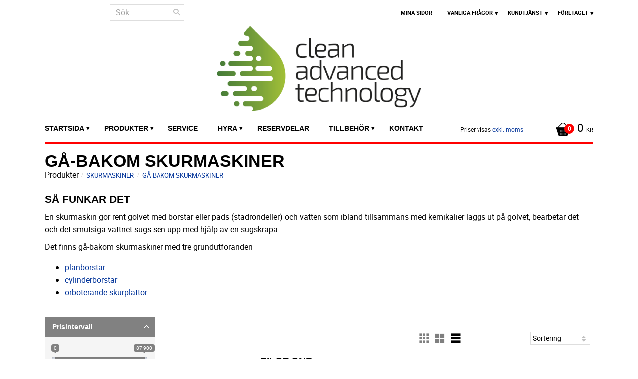

--- FILE ---
content_type: text/html; charset=UTF-8
request_url: https://webshop.cat.se/category/ga-bakom-skurmaskiner
body_size: 21613
content:
<!DOCTYPE html>
<html
     id="product-list-page"    class="no-js customer-accounts-enabled pricelist-41 excl-vat  root-category-28 category-160 theme-color-scheme-1 theme-background-pattern-0"
    lang="sv"
    dir="ltr"
    data-country="SE"
    data-currency="SEK"
>

    <head>
        <meta charset="UTF-8" />
        <title>Gå-bakom Skurmaskiner</title>
                    <meta name="description" content="Så funkar det
En skurmaskin gör rent golvet med borstar eller pads (städrondeller) och vatten som ibland tillsammans med kemikalier läggs ut på golvet, bear..." />
                <meta name="viewport" content="width=device-width, initial-scale=1" />
        
                            <link rel="shortcut icon" href="https://cdn.starwebserver.se/shops/bimo/files/logo_clean_mobile.png?_=1581931843" />
        
                                    <link rel="canonical" href="https://webshop.cat.se/category/ga-bakom-skurmaskiner" />
        
                        
        
        
                        
                <link rel="stylesheet" href="https://cdn.starwebserver.se/62000/css/shop/shop.combined.min.css" />
                                                        
                            <link rel="stylesheet" href="https://cdn.starwebserver.se/62000/themes/milton/css/theme-plugins.combined.min.css" />
                    <link rel="stylesheet" href="https://cdn.starwebserver.se/62000/themes/milton/css/theme.min.css" />
        
                    <link rel="stylesheet" href="https://cdn.starwebserver.se/shops/bimo/themes/milton/css/shop-custom.min.css?_=1764659209" />
        
                <link href="https://fonts.googleapis.com/icon?family=Material+Icons" rel="stylesheet">

                <script>
            var docElement = document.documentElement;
            docElement.className = docElement.className.replace('no-js', 'js');
            eval(decodeURIComponent(Array.prototype.map.call(atob('dmFyIGQ9J3dlYnNob3AuY2F0LnNlJzt2YXIgZT0nd2Vic2hvcC5jYXQuc2UnO2lmKHdpbmRvdy5sb2NhdGlvbi5ob3N0bmFtZSAhPSBkICYmIHdpbmRvdy5sb2NhdGlvbi5ob3N0bmFtZSAhPSBlKXt3aW5kb3cubG9jYXRpb249J2h0dHA6Ly8nK2Q7fQ=='), function(c) {
                    return '%' + ('00' + c.charCodeAt(0).toString(16)).slice(-2)
                }).join('')));        </script>

                                            <meta property="og:site_name" content="Cat Webshop" />
                                                <meta property="og:type" content="website" />
                                                <meta property="og:locale" content="sv_SE" />
                                                <meta property="og:title" content="Gå-bakom Skurmaskiner" />
                                                <meta property="og:url" content="https://webshop.cat.se/category/ga-bakom-skurmaskiner" />
                                                <meta property="og:description" content="Så funkar det
En skurmaskin gör rent golvet med borstar eller pads (städrondeller) och vatten som ibland tillsammans med kemikalier läggs ut på golvet, bear..." />
                                                <meta property="og:image" content="https://cdn.starwebserver.se/shops/bimo/files/logo_clean_advanced_technology-1.png?_=1581931714" />
                            <meta name="sws:no-image-url" content="https://cdn.starwebserver.se/img/no-image.png" />

        
        
        
        <script>
            var ecommerceContainerIdToProducts = {};

                      
            
            // use Object.assign to cast empty array to object
            ecommerceContainerIdToProducts = Object.assign({}, []);
                </script>

        
        
                    <script type="module" src="https://cdn.starwebserver.se/62000/shop/vendors/scripts/altcha/altcha.min.js"></script>
            </head>
    <body>
    
    
        
                                <div id="page-container">

    <header id="site-header">
        <div class="wrapper">
            <div class="content">

                <div class="main-content">
                    <div class="region first-region has-search-block has-language-block has-menu-block" data-region="headerTop" ><div class="block search-block block-253">
    <h3>Sök</h3>
    <div class="content">
        <form action="/search" method="get">
            <div class="field-wrap search-type required">
                <label for="search-field-block-253" class="caption"><span>Sök produkter & kategorier</span></label>
                <div class="control">
                    <input type="search" name="q" id="search-field-block-253" class="autocomplete" value="" placeholder="Sök" data-text-header="Produkter" data-text-link="Visa alla" aria-label="Sök produkter &amp; kategorier" />
                </div>
            </div>
            <button type="submit" aria-label="Sök"><span aria-hidden="true">Sök</span></button>
        </form>
    </div>
</div>
<nav class="block menu-block block-24 custom custom-menu-block" aria-label="Meny">

    
    <ul class="menu menu-level-1" role="menubar">
                                <li class="menu-item menu-item-59 menu-level-1-item "
                            data-id="59"
                            data-level="1"
                            role="none"
                        >
                            <a href="/customer"  title="Mina sidor"
                                class="menu-title menu-title-59 menu-level-1-title "
                                data-level="1"
                                role="menuitem"
                                
                            >Mina sidor</a>
            
            
                        </li>
                        <li class="menu-item menu-item-138 menu-level-1-item has-children menu-item-has-children"
                            data-id="138"
                            data-level="1"
                            role="none"
                        >
                            <a href="/page/vanliga-fragor"  title="Vanliga frågor"
                                class="menu-title menu-title-138 menu-level-1-title has-children menu-title-has-children"
                                data-level="1"
                                role="menuitem"
                                aria-haspopup="true" aria-expanded="false"
                            >Vanliga frågor</a>
            
                                <span class="toggle-static-child-menu toggle-child-menu" role="button" tabindex="0" aria-label="Visa underkategorier" aria-expanded="false" aria-controls="submenu-138"></span>
            
                                <ul class="menu menu-level-2" data-level="2" role="menu" aria-label="Underkategorier">
                                                <li class="menu-item menu-item-200 menu-level-2-item "
                                                    data-id="200"
                                                    data-level="2"
                                                    role="none"
                                                >
                                                    <a href="/page/vanliga-fragor"  title="Vanliga frågor"
                                                        class="menu-title menu-title-200 menu-level-2-title "
                                                        data-level="2"
                                                        role="menuitem"
                                                        
                                                    >Vanliga frågor</a>
                                    
                                    
                                                </li>
                                                <li class="menu-item menu-item-182 menu-level-2-item "
                                                    data-id="182"
                                                    data-level="2"
                                                    role="none"
                                                >
                                                    <a href="/page/vad-ar-en-skurmaskin"  title="Vad är en skurmaskin"
                                                        class="menu-title menu-title-182 menu-level-2-title "
                                                        data-level="2"
                                                        role="menuitem"
                                                        
                                                    >Vad är en skurmaskin</a>
                                    
                                    
                                                </li>
                                                <li class="menu-item menu-item-210 menu-level-2-item "
                                                    data-id="210"
                                                    data-level="2"
                                                    role="none"
                                                >
                                                    <a href="/page/blir-det-billigare-med-maskin"  title="Blir det billigare med maskin?"
                                                        class="menu-title menu-title-210 menu-level-2-title "
                                                        data-level="2"
                                                        role="menuitem"
                                                        
                                                    >Blir det billigare med maskin?</a>
                                    
                                    
                                                </li>
                                                <li class="menu-item menu-item-263 menu-level-2-item "
                                                    data-id="263"
                                                    data-level="2"
                                                    role="none"
                                                >
                                                    <a href="/page/behovsanalys"  title="Behovsanalys"
                                                        class="menu-title menu-title-263 menu-level-2-title "
                                                        data-level="2"
                                                        role="menuitem"
                                                        
                                                    >Behovsanalys</a>
                                    
                                    
                                                </li>
                                </ul>
            
                        </li>
                        <li class="menu-item menu-item-60 menu-level-1-item has-children menu-item-has-children"
                            data-id="60"
                            data-level="1"
                            role="none"
                        >
                            <a href="/customer-service"  title="Kundtjänst"
                                class="menu-title menu-title-60 menu-level-1-title has-children menu-title-has-children"
                                data-level="1"
                                role="menuitem"
                                aria-haspopup="true" aria-expanded="false"
                            >Kundtjänst</a>
            
                                <span class="toggle-static-child-menu toggle-child-menu" role="button" tabindex="0" aria-label="Visa underkategorier" aria-expanded="false" aria-controls="submenu-60"></span>
            
                                <ul class="menu menu-level-2" data-level="2" role="menu" aria-label="Underkategorier">
                                                <li class="menu-item menu-item-199 menu-level-2-item "
                                                    data-id="199"
                                                    data-level="2"
                                                    role="none"
                                                >
                                                    <a href="/customer-service"  title="Kundtjänst"
                                                        class="menu-title menu-title-199 menu-level-2-title "
                                                        data-level="2"
                                                        role="menuitem"
                                                        
                                                    >Kundtjänst</a>
                                    
                                    
                                                </li>
                                                <li class="menu-item menu-item-61 menu-level-2-item "
                                                    data-id="61"
                                                    data-level="2"
                                                    role="none"
                                                >
                                                    <a href="/page/hur-handlar"  title="Hur handlar jag?"
                                                        class="menu-title menu-title-61 menu-level-2-title "
                                                        data-level="2"
                                                        role="menuitem"
                                                        
                                                    >Hur handlar jag?</a>
                                    
                                    
                                                </li>
                                                <li class="menu-item menu-item-183 menu-level-2-item has-children menu-item-has-children"
                                                    data-id="183"
                                                    data-level="2"
                                                    role="none"
                                                >
                                                    <a href="/page/finansiering"  title="Finansiering"
                                                        class="menu-title menu-title-183 menu-level-2-title has-children menu-title-has-children"
                                                        data-level="2"
                                                        role="menuitem"
                                                        aria-haspopup="true" aria-expanded="false"
                                                    >Finansiering</a>
                                    
                                                        <span class="toggle-static-child-menu toggle-child-menu" role="button" tabindex="0" aria-label="Visa underkategorier" aria-expanded="false" aria-controls="submenu-183"></span>
                                    
                                                        <ul class="menu menu-level-3" data-level="3" role="menu" aria-label="Underkategorier">
                                                                        <li class="menu-item menu-item-196 menu-level-3-item "
                                                                            data-id="196"
                                                                            data-level="3"
                                                                            role="none"
                                                                        >
                                                                            <a href="/page/bimo-total"  title="Bimo Total"
                                                                                class="menu-title menu-title-196 menu-level-3-title "
                                                                                data-level="3"
                                                                                role="menuitem"
                                                                                
                                                                            >Bimo Total</a>
                                                            
                                                            
                                                                        </li>
                                                                        <li class="menu-item menu-item-197 menu-level-3-item "
                                                                            data-id="197"
                                                                            data-level="3"
                                                                            role="none"
                                                                        >
                                                                            <a href="/page/bimo-rantefritt"  title="Bimo räntefritt"
                                                                                class="menu-title menu-title-197 menu-level-3-title "
                                                                                data-level="3"
                                                                                role="menuitem"
                                                                                
                                                                            >Bimo räntefritt</a>
                                                            
                                                            
                                                                        </li>
                                                        </ul>
                                    
                                                </li>
                                                <li class="menu-item menu-item-62 menu-level-2-item "
                                                    data-id="62"
                                                    data-level="2"
                                                    role="none"
                                                >
                                                    <a href="/page/kopvillkor"  title="Köpvillkor"
                                                        class="menu-title menu-title-62 menu-level-2-title "
                                                        data-level="2"
                                                        role="menuitem"
                                                        
                                                    >Köpvillkor</a>
                                    
                                    
                                                </li>
                                                <li class="menu-item menu-item-184 menu-level-2-item "
                                                    data-id="184"
                                                    data-level="2"
                                                    role="none"
                                                >
                                                    <a href="/page/tre-ars-garanti"  title="Upp till Tre års garanti"
                                                        class="menu-title menu-title-184 menu-level-2-title "
                                                        data-level="2"
                                                        role="menuitem"
                                                        
                                                    >Upp till Tre års garanti</a>
                                    
                                    
                                                </li>
                                                <li class="menu-item menu-item-63 menu-level-2-item "
                                                    data-id="63"
                                                    data-level="2"
                                                    role="none"
                                                >
                                                    <a href="/page/reklamation-retur"  title="Reklamation och retur"
                                                        class="menu-title menu-title-63 menu-level-2-title "
                                                        data-level="2"
                                                        role="menuitem"
                                                        
                                                    >Reklamation och retur</a>
                                    
                                    
                                                </li>
                                                <li class="menu-item menu-item-64 menu-level-2-item "
                                                    data-id="64"
                                                    data-level="2"
                                                    role="none"
                                                >
                                                    <a href="/page/policy-och-cookies"  title="Policy och cookies"
                                                        class="menu-title menu-title-64 menu-level-2-title "
                                                        data-level="2"
                                                        role="menuitem"
                                                        
                                                    >Policy och cookies</a>
                                    
                                    
                                                </li>
                                </ul>
            
                        </li>
                        <li class="menu-item menu-item-191 menu-level-1-item has-children menu-item-has-children"
                            data-id="191"
                            data-level="1"
                            role="none"
                        >
                            <a href="/page/foretaget"  title="Företaget"
                                class="menu-title menu-title-191 menu-level-1-title has-children menu-title-has-children"
                                data-level="1"
                                role="menuitem"
                                aria-haspopup="true" aria-expanded="false"
                            >Företaget</a>
            
                                <span class="toggle-static-child-menu toggle-child-menu" role="button" tabindex="0" aria-label="Visa underkategorier" aria-expanded="false" aria-controls="submenu-191"></span>
            
                                <ul class="menu menu-level-2" data-level="2" role="menu" aria-label="Underkategorier">
                                                <li class="menu-item menu-item-201 menu-level-2-item "
                                                    data-id="201"
                                                    data-level="2"
                                                    role="none"
                                                >
                                                    <a href="/page/foretaget"  title="Företaget"
                                                        class="menu-title menu-title-201 menu-level-2-title "
                                                        data-level="2"
                                                        role="menuitem"
                                                        
                                                    >Företaget</a>
                                    
                                    
                                                </li>
                                                <li class="menu-item menu-item-192 menu-level-2-item "
                                                    data-id="192"
                                                    data-level="2"
                                                    role="none"
                                                >
                                                    <a href="/page/guidad-tur-genom-foretaget"  title="Guidad tur genom företaget"
                                                        class="menu-title menu-title-192 menu-level-2-title "
                                                        data-level="2"
                                                        role="menuitem"
                                                        
                                                    >Guidad tur genom företaget</a>
                                    
                                    
                                                </li>
                                                <li class="menu-item menu-item-193 menu-level-2-item "
                                                    data-id="193"
                                                    data-level="2"
                                                    role="none"
                                                >
                                                    <a href="/page/certifieringar"  title="Certifieringar"
                                                        class="menu-title menu-title-193 menu-level-2-title "
                                                        data-level="2"
                                                        role="menuitem"
                                                        
                                                    >Certifieringar</a>
                                    
                                    
                                                </li>
                                                <li class="menu-item menu-item-224 menu-level-2-item "
                                                    data-id="224"
                                                    data-level="2"
                                                    role="none"
                                                >
                                                    <a href="/page/cirkular-ekonomi"  title="Cirkulär Ekonomi"
                                                        class="menu-title menu-title-224 menu-level-2-title "
                                                        data-level="2"
                                                        role="menuitem"
                                                        
                                                    >Cirkulär Ekonomi</a>
                                    
                                    
                                                </li>
                                                <li class="menu-item menu-item-207 menu-level-2-item "
                                                    data-id="207"
                                                    data-level="2"
                                                    role="none"
                                                >
                                                    <a href="/page/varderingsrecept"  title="Värdegrundsrecept"
                                                        class="menu-title menu-title-207 menu-level-2-title "
                                                        data-level="2"
                                                        role="menuitem"
                                                        
                                                    >Värdegrundsrecept</a>
                                    
                                    
                                                </li>
                                                <li class="menu-item menu-item-194 menu-level-2-item "
                                                    data-id="194"
                                                    data-level="2"
                                                    role="none"
                                                >
                                                    <a href="/page/atervinning-av-stadmaskiner"  title="Återvinning av städmaskiner"
                                                        class="menu-title menu-title-194 menu-level-2-title "
                                                        data-level="2"
                                                        role="menuitem"
                                                        
                                                    >Återvinning av städmaskiner</a>
                                    
                                    
                                                </li>
                                </ul>
            
                        </li>
            </ul>
</nav>

        <script type="text/x-mustache" id="nodesPartialTmpl">
    {{#nodes}}
        {{^hidden}}
            <li class="menu-item menu-item-{{nodeId}} menu-level-{{nodeLevel}}-item {{cssClasses}}{{#dynamicNode}} dynamic-menu-item{{/dynamicNode}}{{#hasChildren}} menu-item-has-children{{/hasChildren}}"
                data-id="{{nodeId}}"
                data-level="{{nodeLevel}}"
                role="none"
            >
                <a href="{{permalink}}" {{#newWindow}}target="_blank" rel="noopener"{{/newWindow}} title="{{value}}"
                    class="menu-title menu-title-{{nodeId}} menu-level-{{nodeLevel}}-title {{cssClasses}}{{#dynamicNode}} dynamic-menu-title{{/dynamicNode}}{{#hasChildren}} menu-title-has-children{{/hasChildren}}"
                    data-level="{{nodeLevel}}"
                    role="menuitem"
                    {{#hasChildren}}aria-haspopup="true" aria-expanded="false"{{/hasChildren}}
                >{{value}}</a>

                {{#hasChildren}}
                    <span class="{{#dynamicNode}}toggle-dynamic-child-menu{{/dynamicNode}}{{^dynamicNode}}toggle-static-child-menu{{/dynamicNode}} toggle-child-menu" role="button" tabindex="0" aria-label="Visa underkategorier" aria-expanded="false" aria-controls="submenu-{{nodeId}}"></span>

                    <ul class="menu menu-level-{{childNodeLevel}}" data-level="{{childNodeLevel}}" role="menu" aria-label="Underkategorier">
                        {{>nodesPartial}}
                    </ul>
                {{/hasChildren}}

            </li>
        {{/hidden}}
    {{/nodes}}
</script>
    <script type="text/x-mustache" id="menuTreeTmpl">
            {{>nodesPartial}}
        </script>
</div>
                    <a href="https://webshop.cat.se" id="home"><img id="shop-logo" src="https://cdn.starwebserver.se/shops/bimo/files/logo_clean_advanced_technology-1.png?_=1581931714" alt="Cat Webshop" width="410" height="171" /></a>
                    <div class="region last-region has-vat-selector-block has-cart-block has-menu-block" data-region="header" >    <div class="block vat-selector-block block-44">
        <p>
            Priser visas <a href="/index/set-selection?pricesInclVat=1&amp;redirectUrl=%2Fcategory%2Fga-bakom-skurmaskiner" rel="nofollow" data-replace-current-url>exkl. moms</a>        </p>
    </div>
    <div class="block cart-block block-25">
                <div class="cart-wrap empty-cart">

            <a class="header cart-header" href="/checkout" aria-label="Kundvagn">
                <span class="cart-title">Kundvagn</span>
                <span class="cart-item-count quantity">
                    <span class="cart-items-count-label visually-hidden">Antal produkter: </span>
                    <span class="number">0</span>
                    <span class="unit">st</span>
                </span>
                <span class="cart-sum-label">Totalt</span>
                <span class="price zero"><span class="amount">0</span><span class="currency"> kr</span></span>
                <span class="cart-icon" data-item-count="0" aria-hidden="true"></span>
            </a>

            <div class="cart-content">
                <span class="empty-cart-message">Kundvagnen är tom.</span>
                    <span class="db-cart-message"><a href="/customer?redirect=%2Fcategory%2Fga-bakom-skurmaskiner" rel="nofollow">Logga in</a> för att hämta en sparad kundvagn.</span>

                <ul class="items shopping-cart">

                    <li class="cart-subtotal shopping-cart-subtotal">
                        <span class="caption">Totalt</span>
                        <span class="price zero"><span class="amount">0</span><span class="currency"> kr</span></span>
                    </li>
                </ul>
                <p class="footer cart-footer">
                    <a href="#" class="cart-content-close">Stäng</a>
                    <a href="/checkout" class="checkout-link">Till kassan</a>
                </p>

            </div><!-- /.cart-content -->
        </div><!-- /.cart-wrap -->
            </div> <!-- /.cart-block -->
    <script type="text/x-mustache" id="cartTmpl">
        <div class="cart-wrap{{#hasItems}} cart-has-items{{/hasItems}}{{^hasItems}} empty-cart{{/hasItems}}">

            <a class="header cart-header" href="/checkout" aria-label="Kundvagn">
                <span class="cart-title">Kundvagn</span>
                <span class="cart-item-count quantity">
                    <span class="cart-items-count-label visually-hidden">Antal produkter: </span>
                    <span class="number">{{itemCount}}</span>
                    <span class="unit">st</span>
                </span>
                <span class="cart-sum-label">Totalt</span>
                {{{totalPriceSumHtml}}}
                <span class="cart-icon" data-item-count="{{itemCount}}" aria-hidden="true"></span>
            </a>

            <div class="cart-content">
                {{^items}}
                <span class="empty-cart-message">Kundvagnen är tom.</span>
                                    {{#dbCart}}
                    {{^isSaved}}
                    <span class="db-cart-message"><a href="/customer?redirect=%2Fcategory%2Fga-bakom-skurmaskiner" rel="nofollow">Logga in</a> för att hämta en sparad kundvagn.</span>
                    {{/isSaved}}
                    {{/dbCart}}
                                {{/items}}
                {{#hasItems}}
                {{#dbCart}}
                {{#isSaved}}
                <span class="db-cart-message">Din kundvagn är sparad.</span>
                {{/isSaved}}
                                    {{^isSaved}}
                    <span class="db-cart-message"><a href="/customer?redirect=%2Fcategory%2Fga-bakom-skurmaskiner" rel="nofollow">Logga in</a> för att spara din kundvagn.</span>
                    {{/isSaved}}
                                {{/dbCart}}
                {{/hasItems}}

                <ul class="items shopping-cart">
                    {{#items}}
                    <li class="cart-item shopping-cart-item" data-id-hash="{{idHash}}">
                        {{#productUrl}}<a href="{{productUrl}}">{{/productUrl}}
                            <h3 role="presentation" title="{{fullName}}">{{name}}</h3>
                            <h4 role="presentation">{{#hasVariants}}<span class="variant">{{concatAttributeValues}}</span>{{/hasVariants}}{{#stockStatusText}}<span class="stock-status">{{stockStatusText}}</span>{{/stockStatusText}}{{#displaySku}}<span class="sku" data-title="Artikelnr:">{{sku}}</span>{{/displaySku}}</h4>

                                                        {{#isBundle}}
                            <div class="bundled-product-items">
                                {{#bundledProducts}}
                                <div class="bundled-product-item">
                                    <span class="quantity"><span class="number">{{quantity}}</span><span class="unit"><abbr title="{{unitName}}">{{unitSymbol}}</abbr></span></span>
                                    <span class="title">{{name}}</span>{{#hasVariants}}<span class="variant">{{concatAttributeValues}}</span>{{/hasVariants}}<span class="sku" data-title="Artikelnr:">{{sku}}</span>
                                </div>
                                {{/bundledProducts}}
                            </div>
                            {{/isBundle}}

                            {{#productUrl}}</a>{{/productUrl}}
                        <p class="info cart-item-info">
                            <span class="quantity"><span class="number">{{quantity}}</span><span class="unit"><abbr title="{{unitName}}">{{unitSymbol}}</abbr></span></span>
                            {{{totalPriceHtml}}}
                        </p>
                        <button type="button" title="Ta bort" class="remove-item-action"><span>&times;</span></button>
                    </li>
                    {{/items}}

                    <li class="cart-subtotal shopping-cart-subtotal">
                        <span class="caption">Totalt</span>
                        {{{totalPriceSumHtml}}}
                    </li>
                </ul>
                <p class="footer cart-footer">
                    <a href="#" class="cart-content-close">Stäng</a>
                    <a href="/checkout" class="checkout-link">Till kassan</a>
                </p>

            </div><!-- /.cart-content -->
        </div><!-- /.cart-wrap -->
        </script>

<nav class="block menu-block block-26 custom custom-menu-block" aria-label="Meny">

    
    <ul class="menu menu-level-1" role="menubar">
                                <li class="menu-item menu-item-11 menu-level-1-item has-children menu-item-has-children"
                            data-id="11"
                            data-level="1"
                            role="none"
                        >
                            <a href="/"  title="Startsida"
                                class="menu-title menu-title-11 menu-level-1-title has-children menu-title-has-children"
                                data-level="1"
                                role="menuitem"
                                aria-haspopup="true" aria-expanded="false"
                            >Startsida</a>
            
                                <span class="toggle-static-child-menu toggle-child-menu" role="button" tabindex="0" aria-label="Visa underkategorier" aria-expanded="false" aria-controls="submenu-11"></span>
            
                                <ul class="menu menu-level-2" data-level="2" role="menu" aria-label="Underkategorier">
                                                <li class="menu-item menu-item-240 menu-level-2-item has-children no-link menu-item-has-children"
                                                    data-id="240"
                                                    data-level="2"
                                                    role="none"
                                                >
                                                    <a href=""  title="Hitta Din Bransch"
                                                        class="menu-title menu-title-240 menu-level-2-title has-children no-link menu-title-has-children"
                                                        data-level="2"
                                                        role="menuitem"
                                                        aria-haspopup="true" aria-expanded="false"
                                                    >Hitta Din Bransch</a>
                                    
                                                        <span class="toggle-static-child-menu toggle-child-menu" role="button" tabindex="0" aria-label="Visa underkategorier" aria-expanded="false" aria-controls="submenu-240"></span>
                                    
                                                        <ul class="menu menu-level-3" data-level="3" role="menu" aria-label="Underkategorier">
                                                                        <li class="menu-item menu-item-290 menu-level-3-item "
                                                                            data-id="290"
                                                                            data-level="3"
                                                                            role="none"
                                                                        >
                                                                            <a href="/page/sportsconcept"  title="Cat Sports Concept"
                                                                                class="menu-title menu-title-290 menu-level-3-title "
                                                                                data-level="3"
                                                                                role="menuitem"
                                                                                
                                                                            >Cat Sports Concept</a>
                                                            
                                                            
                                                                        </li>
                                                                        <li class="menu-item menu-item-245 menu-level-3-item "
                                                                            data-id="245"
                                                                            data-level="3"
                                                                            role="none"
                                                                        >
                                                                            <a href="http://www.bimo.se/page/industri"  title="Industri"
                                                                                class="menu-title menu-title-245 menu-level-3-title "
                                                                                data-level="3"
                                                                                role="menuitem"
                                                                                
                                                                            >Industri</a>
                                                            
                                                            
                                                                        </li>
                                                                        <li class="menu-item menu-item-246 menu-level-3-item "
                                                                            data-id="246"
                                                                            data-level="3"
                                                                            role="none"
                                                                        >
                                                                            <a href="http://www.bimo.se/page/lager"  title="Lager"
                                                                                class="menu-title menu-title-246 menu-level-3-title "
                                                                                data-level="3"
                                                                                role="menuitem"
                                                                                
                                                                            >Lager</a>
                                                            
                                                            
                                                                        </li>
                                                                        <li class="menu-item menu-item-243 menu-level-3-item "
                                                                            data-id="243"
                                                                            data-level="3"
                                                                            role="none"
                                                                        >
                                                                            <a href="http://www.bimo.se/page/matbutik"  title="Matbutik"
                                                                                class="menu-title menu-title-243 menu-level-3-title "
                                                                                data-level="3"
                                                                                role="menuitem"
                                                                                
                                                                            >Matbutik</a>
                                                            
                                                            
                                                                        </li>
                                                                        <li class="menu-item menu-item-242 menu-level-3-item "
                                                                            data-id="242"
                                                                            data-level="3"
                                                                            role="none"
                                                                        >
                                                                            <a href="http://www.bimo.se/page/stall-lantbruk"  title="Stall &amp; Lantbruk"
                                                                                class="menu-title menu-title-242 menu-level-3-title "
                                                                                data-level="3"
                                                                                role="menuitem"
                                                                                
                                                                            >Stall &amp; Lantbruk</a>
                                                            
                                                            
                                                                        </li>
                                                        </ul>
                                    
                                                </li>
                                                <li class="menu-item menu-item-275 menu-level-2-item "
                                                    data-id="275"
                                                    data-level="2"
                                                    role="none"
                                                >
                                                    <a href="/page/offert"  title="Offert"
                                                        class="menu-title menu-title-275 menu-level-2-title "
                                                        data-level="2"
                                                        role="menuitem"
                                                        
                                                    >Offert</a>
                                    
                                    
                                                </li>
                                </ul>
            
                        </li>
                        <li class="menu-item menu-item-78 menu-level-1-item has-children no-link menu-item-has-children"
                            data-id="78"
                            data-level="1"
                            role="none"
                        >
                            <a href=""  title="Produkter"
                                class="menu-title menu-title-78 menu-level-1-title has-children no-link menu-title-has-children"
                                data-level="1"
                                role="menuitem"
                                aria-haspopup="true" aria-expanded="false"
                            >Produkter</a>
            
                                <span class="toggle-static-child-menu toggle-child-menu" role="button" tabindex="0" aria-label="Visa underkategorier" aria-expanded="false" aria-controls="submenu-78"></span>
            
                                <ul class="menu menu-level-2" data-level="2" role="menu" aria-label="Underkategorier">
                                                <li class="menu-item menu-item-318 menu-level-2-item has-children dynamic-menu-item menu-item-has-children"
                                                    data-id="318"
                                                    data-level="2"
                                                    role="none"
                                                >
                                                    <a href="/category/stadrobotar"  title="Nyheter"
                                                        class="menu-title menu-title-318 menu-level-2-title has-children dynamic-menu-title menu-title-has-children"
                                                        data-level="2"
                                                        role="menuitem"
                                                        aria-haspopup="true" aria-expanded="false"
                                                    >Nyheter</a>
                                    
                                                        <span class="toggle-dynamic-child-menu toggle-child-menu" role="button" tabindex="0" aria-label="Visa underkategorier" aria-expanded="false" aria-controls="submenu-318"></span>
                                    
                                                        <ul class="menu menu-level-3" data-level="3" role="menu" aria-label="Underkategorier">
                                                        </ul>
                                    
                                                </li>
                                                <li class="menu-item menu-item-79 menu-level-2-item has-children current menu-item-has-children"
                                                    data-id="79"
                                                    data-level="2"
                                                    role="none"
                                                >
                                                    <a href="/category/skurmaskiner"  title="Skurmaskiner"
                                                        class="menu-title menu-title-79 menu-level-2-title has-children current menu-title-has-children"
                                                        data-level="2"
                                                        role="menuitem"
                                                        aria-haspopup="true" aria-expanded="false"
                                                    >Skurmaskiner</a>
                                    
                                                        <span class="toggle-static-child-menu toggle-child-menu" role="button" tabindex="0" aria-label="Visa underkategorier" aria-expanded="false" aria-controls="submenu-79"></span>
                                    
                                                        <ul class="menu menu-level-3" data-level="3" role="menu" aria-label="Underkategorier">
                                                                        <li class="menu-item menu-item-311 menu-level-3-item  dynamic-menu-item"
                                                                            data-id="311"
                                                                            data-level="3"
                                                                            role="none"
                                                                        >
                                                                            <a href="/category/stadrobot-skurmaskin"  title="Städrobotar Skurmaskiner"
                                                                                class="menu-title menu-title-311 menu-level-3-title  dynamic-menu-title"
                                                                                data-level="3"
                                                                                role="menuitem"
                                                                                
                                                                            >Städrobotar Skurmaskiner</a>
                                                            
                                                            
                                                                        </li>
                                                                        <li class="menu-item menu-item-248 menu-level-3-item  dynamic-menu-item"
                                                                            data-id="248"
                                                                            data-level="3"
                                                                            role="none"
                                                                        >
                                                                            <a href="/category/ga-bakom-skurmaskiner"  title="Gå-bakom Skurmaskiner"
                                                                                class="menu-title menu-title-248 menu-level-3-title  dynamic-menu-title"
                                                                                data-level="3"
                                                                                role="menuitem"
                                                                                
                                                                            >Gå-bakom Skurmaskiner</a>
                                                            
                                                            
                                                                        </li>
                                                                        <li class="menu-item menu-item-251 menu-level-3-item  dynamic-menu-item"
                                                                            data-id="251"
                                                                            data-level="3"
                                                                            role="none"
                                                                        >
                                                                            <a href="/category/akbara-skurmaskiner"  title="Åkbara skurmaskiner"
                                                                                class="menu-title menu-title-251 menu-level-3-title  dynamic-menu-title"
                                                                                data-level="3"
                                                                                role="menuitem"
                                                                                
                                                                            >Åkbara skurmaskiner</a>
                                                            
                                                            
                                                                        </li>
                                                                        <li class="menu-item menu-item-261 menu-level-3-item  dynamic-menu-item"
                                                                            data-id="261"
                                                                            data-level="3"
                                                                            role="none"
                                                                        >
                                                                            <a href="/category/begagnade-maskiner"  title="Begagnade skurmaskiner"
                                                                                class="menu-title menu-title-261 menu-level-3-title  dynamic-menu-title"
                                                                                data-level="3"
                                                                                role="menuitem"
                                                                                
                                                                            >Begagnade skurmaskiner</a>
                                                            
                                                            
                                                                        </li>
                                                        </ul>
                                    
                                                </li>
                                                <li class="menu-item menu-item-80 menu-level-2-item has-children menu-item-has-children"
                                                    data-id="80"
                                                    data-level="2"
                                                    role="none"
                                                >
                                                    <a href="/category/sopmaskiner"  title="Sopmaskiner"
                                                        class="menu-title menu-title-80 menu-level-2-title has-children menu-title-has-children"
                                                        data-level="2"
                                                        role="menuitem"
                                                        aria-haspopup="true" aria-expanded="false"
                                                    >Sopmaskiner</a>
                                    
                                                        <span class="toggle-static-child-menu toggle-child-menu" role="button" tabindex="0" aria-label="Visa underkategorier" aria-expanded="false" aria-controls="submenu-80"></span>
                                    
                                                        <ul class="menu menu-level-3" data-level="3" role="menu" aria-label="Underkategorier">
                                                                        <li class="menu-item menu-item-312 menu-level-3-item "
                                                                            data-id="312"
                                                                            data-level="3"
                                                                            role="none"
                                                                        >
                                                                            <a href="/category/stadrobot-sopmaskin"  title="Städrobotar Sopmaskiner"
                                                                                class="menu-title menu-title-312 menu-level-3-title "
                                                                                data-level="3"
                                                                                role="menuitem"
                                                                                
                                                                            >Städrobotar Sopmaskiner</a>
                                                            
                                                            
                                                                        </li>
                                                                        <li class="menu-item menu-item-288 menu-level-3-item  dynamic-menu-item"
                                                                            data-id="288"
                                                                            data-level="3"
                                                                            role="none"
                                                                        >
                                                                            <a href="/category/haaga"  title="Manuella sopmaskiner"
                                                                                class="menu-title menu-title-288 menu-level-3-title  dynamic-menu-title"
                                                                                data-level="3"
                                                                                role="menuitem"
                                                                                
                                                                            >Manuella sopmaskiner</a>
                                                            
                                                            
                                                                        </li>
                                                                        <li class="menu-item menu-item-90 menu-level-3-item "
                                                                            data-id="90"
                                                                            data-level="3"
                                                                            role="none"
                                                                        >
                                                                            <a href="/category/ga-bakom-sopmaskiner"  title="Gå-bakom sopmaskiner"
                                                                                class="menu-title menu-title-90 menu-level-3-title "
                                                                                data-level="3"
                                                                                role="menuitem"
                                                                                
                                                                            >Gå-bakom sopmaskiner</a>
                                                            
                                                            
                                                                        </li>
                                                                        <li class="menu-item menu-item-91 menu-level-3-item "
                                                                            data-id="91"
                                                                            data-level="3"
                                                                            role="none"
                                                                        >
                                                                            <a href="/category/akbara-sopmaskiner"  title="Åkbara sopmaskiner"
                                                                                class="menu-title menu-title-91 menu-level-3-title "
                                                                                data-level="3"
                                                                                role="menuitem"
                                                                                
                                                                            >Åkbara sopmaskiner</a>
                                                            
                                                            
                                                                        </li>
                                                                        <li class="menu-item menu-item-179 menu-level-3-item "
                                                                            data-id="179"
                                                                            data-level="3"
                                                                            role="none"
                                                                        >
                                                                            <a href="/category/gatusop"  title="Gatusop"
                                                                                class="menu-title menu-title-179 menu-level-3-title "
                                                                                data-level="3"
                                                                                role="menuitem"
                                                                                
                                                                            >Gatusop</a>
                                                            
                                                            
                                                                        </li>
                                                                        <li class="menu-item menu-item-266 menu-level-3-item  dynamic-menu-item"
                                                                            data-id="266"
                                                                            data-level="3"
                                                                            role="none"
                                                                        >
                                                                            <a href="/category/truckmonterad-sopmaskin"  title="Truckmonterad Sopmaskin"
                                                                                class="menu-title menu-title-266 menu-level-3-title  dynamic-menu-title"
                                                                                data-level="3"
                                                                                role="menuitem"
                                                                                
                                                                            >Truckmonterad Sopmaskin</a>
                                                            
                                                            
                                                                        </li>
                                                                        <li class="menu-item menu-item-281 menu-level-3-item  dynamic-menu-item"
                                                                            data-id="281"
                                                                            data-level="3"
                                                                            role="none"
                                                                        >
                                                                            <a href="/category/begagnade-sopmaskiner"  title="Begagnade Sopmaskiner"
                                                                                class="menu-title menu-title-281 menu-level-3-title  dynamic-menu-title"
                                                                                data-level="3"
                                                                                role="menuitem"
                                                                                
                                                                            >Begagnade Sopmaskiner</a>
                                                            
                                                            
                                                                        </li>
                                                        </ul>
                                    
                                                </li>
                                                <li class="menu-item menu-item-282 menu-level-2-item has-children menu-item-has-children"
                                                    data-id="282"
                                                    data-level="2"
                                                    role="none"
                                                >
                                                    <a href="/category/industrimaskiner"  title="Städmaskiner för Industri och Lager"
                                                        class="menu-title menu-title-282 menu-level-2-title has-children menu-title-has-children"
                                                        data-level="2"
                                                        role="menuitem"
                                                        aria-haspopup="true" aria-expanded="false"
                                                    >Städmaskiner för Industri och Lager</a>
                                    
                                                        <span class="toggle-static-child-menu toggle-child-menu" role="button" tabindex="0" aria-label="Visa underkategorier" aria-expanded="false" aria-controls="submenu-282"></span>
                                    
                                                        <ul class="menu menu-level-3" data-level="3" role="menu" aria-label="Underkategorier">
                                                                        <li class="menu-item menu-item-316 menu-level-3-item "
                                                                            data-id="316"
                                                                            data-level="3"
                                                                            role="none"
                                                                        >
                                                                            <a href="/category/stadrobotar-industri-och-lager"  title="Städrobotar Industri och Lager"
                                                                                class="menu-title menu-title-316 menu-level-3-title "
                                                                                data-level="3"
                                                                                role="menuitem"
                                                                                
                                                                            >Städrobotar Industri och Lager</a>
                                                            
                                                            
                                                                        </li>
                                                                        <li class="menu-item menu-item-283 menu-level-3-item  dynamic-menu-item"
                                                                            data-id="283"
                                                                            data-level="3"
                                                                            role="none"
                                                                        >
                                                                            <a href="/category/skurmaskiner-industri"  title="Skurmaskiner Industri och Lager"
                                                                                class="menu-title menu-title-283 menu-level-3-title  dynamic-menu-title"
                                                                                data-level="3"
                                                                                role="menuitem"
                                                                                
                                                                            >Skurmaskiner Industri och Lager</a>
                                                            
                                                            
                                                                        </li>
                                                                        <li class="menu-item menu-item-284 menu-level-3-item  dynamic-menu-item"
                                                                            data-id="284"
                                                                            data-level="3"
                                                                            role="none"
                                                                        >
                                                                            <a href="/category/sopmaskiner-industri"  title="Sopmaskiner industri och Lager"
                                                                                class="menu-title menu-title-284 menu-level-3-title  dynamic-menu-title"
                                                                                data-level="3"
                                                                                role="menuitem"
                                                                                
                                                                            >Sopmaskiner industri och Lager</a>
                                                            
                                                            
                                                                        </li>
                                                                        <li class="menu-item menu-item-285 menu-level-3-item  dynamic-menu-item"
                                                                            data-id="285"
                                                                            data-level="3"
                                                                            role="none"
                                                                        >
                                                                            <a href="/category/kombinerade-sopskurmaskiner-industri"  title="Sopskur städmaskiner Industri och Lager"
                                                                                class="menu-title menu-title-285 menu-level-3-title  dynamic-menu-title"
                                                                                data-level="3"
                                                                                role="menuitem"
                                                                                
                                                                            >Sopskur städmaskiner Industri och Lager</a>
                                                            
                                                            
                                                                        </li>
                                                                        <li class="menu-item menu-item-287 menu-level-3-item  dynamic-menu-item"
                                                                            data-id="287"
                                                                            data-level="3"
                                                                            role="none"
                                                                        >
                                                                            <a href="/category/begagnade-industrimaskiner"  title="Begagnade Städmaskiner Industri och Lager"
                                                                                class="menu-title menu-title-287 menu-level-3-title  dynamic-menu-title"
                                                                                data-level="3"
                                                                                role="menuitem"
                                                                                
                                                                            >Begagnade Städmaskiner Industri och Lager</a>
                                                            
                                                            
                                                                        </li>
                                                        </ul>
                                    
                                                </li>
                                                <li class="menu-item menu-item-81 menu-level-2-item has-children menu-item-has-children"
                                                    data-id="81"
                                                    data-level="2"
                                                    role="none"
                                                >
                                                    <a href="/category/kabelmaskiner"  title="Kabelmaskiner"
                                                        class="menu-title menu-title-81 menu-level-2-title has-children menu-title-has-children"
                                                        data-level="2"
                                                        role="menuitem"
                                                        aria-haspopup="true" aria-expanded="false"
                                                    >Kabelmaskiner</a>
                                    
                                                        <span class="toggle-static-child-menu toggle-child-menu" role="button" tabindex="0" aria-label="Visa underkategorier" aria-expanded="false" aria-controls="submenu-81"></span>
                                    
                                                        <ul class="menu menu-level-3" data-level="3" role="menu" aria-label="Underkategorier">
                                                                        <li class="menu-item menu-item-92 menu-level-3-item "
                                                                            data-id="92"
                                                                            data-level="3"
                                                                            role="none"
                                                                        >
                                                                            <a href="/category/singelskur"  title="Singelskur"
                                                                                class="menu-title menu-title-92 menu-level-3-title "
                                                                                data-level="3"
                                                                                role="menuitem"
                                                                                
                                                                            >Singelskur</a>
                                                            
                                                            
                                                                        </li>
                                                                        <li class="menu-item menu-item-93 menu-level-3-item "
                                                                            data-id="93"
                                                                            data-level="3"
                                                                            role="none"
                                                                        >
                                                                            <a href="/category/polermaskin"  title="Polermaskin"
                                                                                class="menu-title menu-title-93 menu-level-3-title "
                                                                                data-level="3"
                                                                                role="menuitem"
                                                                                
                                                                            >Polermaskin</a>
                                                            
                                                            
                                                                        </li>
                                                                        <li class="menu-item menu-item-269 menu-level-3-item  dynamic-menu-item"
                                                                            data-id="269"
                                                                            data-level="3"
                                                                            role="none"
                                                                        >
                                                                            <a href="/category/mattvatt"  title="Mattvätt"
                                                                                class="menu-title menu-title-269 menu-level-3-title  dynamic-menu-title"
                                                                                data-level="3"
                                                                                role="menuitem"
                                                                                
                                                                            >Mattvätt</a>
                                                            
                                                            
                                                                        </li>
                                                        </ul>
                                    
                                                </li>
                                                <li class="menu-item menu-item-82 menu-level-2-item has-children menu-item-has-children"
                                                    data-id="82"
                                                    data-level="2"
                                                    role="none"
                                                >
                                                    <a href="/category/dammsugare"  title="Dammsugare"
                                                        class="menu-title menu-title-82 menu-level-2-title has-children menu-title-has-children"
                                                        data-level="2"
                                                        role="menuitem"
                                                        aria-haspopup="true" aria-expanded="false"
                                                    >Dammsugare</a>
                                    
                                                        <span class="toggle-static-child-menu toggle-child-menu" role="button" tabindex="0" aria-label="Visa underkategorier" aria-expanded="false" aria-controls="submenu-82"></span>
                                    
                                                        <ul class="menu menu-level-3" data-level="3" role="menu" aria-label="Underkategorier">
                                                                        <li class="menu-item menu-item-313 menu-level-3-item "
                                                                            data-id="313"
                                                                            data-level="3"
                                                                            role="none"
                                                                        >
                                                                            <a href="/category/stadrobot-dammsugare"  title="Städrobot Dammsugare"
                                                                                class="menu-title menu-title-313 menu-level-3-title "
                                                                                data-level="3"
                                                                                role="menuitem"
                                                                                
                                                                            >Städrobot Dammsugare</a>
                                                            
                                                            
                                                                        </li>
                                                                        <li class="menu-item menu-item-118 menu-level-3-item "
                                                                            data-id="118"
                                                                            data-level="3"
                                                                            role="none"
                                                                        >
                                                                            <a href="/category/dammsugare-2"  title="Dammsugare"
                                                                                class="menu-title menu-title-118 menu-level-3-title "
                                                                                data-level="3"
                                                                                role="menuitem"
                                                                                
                                                                            >Dammsugare</a>
                                                            
                                                            
                                                                        </li>
                                                                        <li class="menu-item menu-item-119 menu-level-3-item "
                                                                            data-id="119"
                                                                            data-level="3"
                                                                            role="none"
                                                                        >
                                                                            <a href="/category/torr-vatsug"  title="Torr / Våtsug"
                                                                                class="menu-title menu-title-119 menu-level-3-title "
                                                                                data-level="3"
                                                                                role="menuitem"
                                                                                
                                                                            >Torr / Våtsug</a>
                                                            
                                                            
                                                                        </li>
                                                                        <li class="menu-item menu-item-83 menu-level-3-item has-children menu-item-has-children"
                                                                            data-id="83"
                                                                            data-level="3"
                                                                            role="none"
                                                                        >
                                                                            <a href="/category/industridammsugare"  title="Industridammsugare"
                                                                                class="menu-title menu-title-83 menu-level-3-title has-children menu-title-has-children"
                                                                                data-level="3"
                                                                                role="menuitem"
                                                                                aria-haspopup="true" aria-expanded="false"
                                                                            >Industridammsugare</a>
                                                            
                                                                                <span class="toggle-static-child-menu toggle-child-menu" role="button" tabindex="0" aria-label="Visa underkategorier" aria-expanded="false" aria-controls="submenu-83"></span>
                                                            
                                                                                <ul class="menu menu-level-4" data-level="4" role="menu" aria-label="Underkategorier">
                                                                                                <li class="menu-item menu-item-156 menu-level-4-item "
                                                                                                    data-id="156"
                                                                                                    data-level="4"
                                                                                                    role="none"
                                                                                                >
                                                                                                    <a href="/category/industridammsugare-1-fas"  title="Industridammsugare 1-fas"
                                                                                                        class="menu-title menu-title-156 menu-level-4-title "
                                                                                                        data-level="4"
                                                                                                        role="menuitem"
                                                                                                        
                                                                                                    >Industridammsugare 1-fas</a>
                                                                                    
                                                                                    
                                                                                                </li>
                                                                                                <li class="menu-item menu-item-157 menu-level-4-item "
                                                                                                    data-id="157"
                                                                                                    data-level="4"
                                                                                                    role="none"
                                                                                                >
                                                                                                    <a href="/category/industridammsugare-3-fas"  title="Industridammsugare 3-fas"
                                                                                                        class="menu-title menu-title-157 menu-level-4-title "
                                                                                                        data-level="4"
                                                                                                        role="menuitem"
                                                                                                        
                                                                                                    >Industridammsugare 3-fas</a>
                                                                                    
                                                                                    
                                                                                                </li>
                                                                                </ul>
                                                            
                                                                        </li>
                                                        </ul>
                                    
                                                </li>
                                                <li class="menu-item menu-item-299 menu-level-2-item has-children menu-item-has-children"
                                                    data-id="299"
                                                    data-level="2"
                                                    role="none"
                                                >
                                                    <a href="/category/hygienprodukter"  title="Hygienprodukter"
                                                        class="menu-title menu-title-299 menu-level-2-title has-children menu-title-has-children"
                                                        data-level="2"
                                                        role="menuitem"
                                                        aria-haspopup="true" aria-expanded="false"
                                                    >Hygienprodukter</a>
                                    
                                                        <span class="toggle-static-child-menu toggle-child-menu" role="button" tabindex="0" aria-label="Visa underkategorier" aria-expanded="false" aria-controls="submenu-299"></span>
                                    
                                                        <ul class="menu menu-level-3" data-level="3" role="menu" aria-label="Underkategorier">
                                                                        <li class="menu-item menu-item-304 menu-level-3-item "
                                                                            data-id="304"
                                                                            data-level="3"
                                                                            role="none"
                                                                        >
                                                                            <a href="/category/ansiktsmasker"  title="Ansiktsmasker"
                                                                                class="menu-title menu-title-304 menu-level-3-title "
                                                                                data-level="3"
                                                                                role="menuitem"
                                                                                
                                                                            >Ansiktsmasker</a>
                                                            
                                                            
                                                                        </li>
                                                                        <li class="menu-item menu-item-302 menu-level-3-item "
                                                                            data-id="302"
                                                                            data-level="3"
                                                                            role="none"
                                                                        >
                                                                            <a href="/category/sanering"  title="Desinfektion"
                                                                                class="menu-title menu-title-302 menu-level-3-title "
                                                                                data-level="3"
                                                                                role="menuitem"
                                                                                
                                                                            >Desinfektion</a>
                                                            
                                                            
                                                                        </li>
                                                                        <li class="menu-item menu-item-300 menu-level-3-item "
                                                                            data-id="300"
                                                                            data-level="3"
                                                                            role="none"
                                                                        >
                                                                            <a href="/category/handtork-med-luftrenare"  title="Handtork med luftrenare"
                                                                                class="menu-title menu-title-300 menu-level-3-title "
                                                                                data-level="3"
                                                                                role="menuitem"
                                                                                
                                                                            >Handtork med luftrenare</a>
                                                            
                                                            
                                                                        </li>
                                                                        <li class="menu-item menu-item-301 menu-level-3-item "
                                                                            data-id="301"
                                                                            data-level="3"
                                                                            role="none"
                                                                        >
                                                                            <a href="/category/luftrenare"  title="Luftrenare"
                                                                                class="menu-title menu-title-301 menu-level-3-title "
                                                                                data-level="3"
                                                                                role="menuitem"
                                                                                
                                                                            >Luftrenare</a>
                                                            
                                                            
                                                                        </li>
                                                        </ul>
                                    
                                                </li>
                                                <li class="menu-item menu-item-305 menu-level-2-item "
                                                    data-id="305"
                                                    data-level="2"
                                                    role="none"
                                                >
                                                    <a href="/category/rengoringsmedel"  title="Rengöringsmedel"
                                                        class="menu-title menu-title-305 menu-level-2-title "
                                                        data-level="2"
                                                        role="menuitem"
                                                        
                                                    >Rengöringsmedel</a>
                                    
                                    
                                                </li>
                                </ul>
            
                        </li>
                        <li class="menu-item menu-item-120 menu-level-1-item "
                            data-id="120"
                            data-level="1"
                            role="none"
                        >
                            <a href="/category/service"  title="Service"
                                class="menu-title menu-title-120 menu-level-1-title "
                                data-level="1"
                                role="menuitem"
                                
                            >Service</a>
            
            
                        </li>
                        <li class="menu-item menu-item-96 menu-level-1-item has-children no-link menu-item-has-children"
                            data-id="96"
                            data-level="1"
                            role="none"
                        >
                            <a href=""  title="Hyra"
                                class="menu-title menu-title-96 menu-level-1-title has-children no-link menu-title-has-children"
                                data-level="1"
                                role="menuitem"
                                aria-haspopup="true" aria-expanded="false"
                            >Hyra</a>
            
                                <span class="toggle-static-child-menu toggle-child-menu" role="button" tabindex="0" aria-label="Visa underkategorier" aria-expanded="false" aria-controls="submenu-96"></span>
            
                                <ul class="menu menu-level-2" data-level="2" role="menu" aria-label="Underkategorier">
                                                <li class="menu-item menu-item-97 menu-level-2-item has-children menu-item-has-children"
                                                    data-id="97"
                                                    data-level="2"
                                                    role="none"
                                                >
                                                    <a href="/category/hyra-skurmaskin"  title="Hyra skurmaskin"
                                                        class="menu-title menu-title-97 menu-level-2-title has-children menu-title-has-children"
                                                        data-level="2"
                                                        role="menuitem"
                                                        aria-haspopup="true" aria-expanded="false"
                                                    >Hyra skurmaskin</a>
                                    
                                                        <span class="toggle-static-child-menu toggle-child-menu" role="button" tabindex="0" aria-label="Visa underkategorier" aria-expanded="false" aria-controls="submenu-97"></span>
                                    
                                                        <ul class="menu menu-level-3" data-level="3" role="menu" aria-label="Underkategorier">
                                                                        <li class="menu-item menu-item-98 menu-level-3-item "
                                                                            data-id="98"
                                                                            data-level="3"
                                                                            role="none"
                                                                        >
                                                                            <a href="/category/hyr-liten-skurmaskin"  title="Hyr liten skurmaskin"
                                                                                class="menu-title menu-title-98 menu-level-3-title "
                                                                                data-level="3"
                                                                                role="menuitem"
                                                                                
                                                                            >Hyr liten skurmaskin</a>
                                                            
                                                            
                                                                        </li>
                                                                        <li class="menu-item menu-item-99 menu-level-3-item "
                                                                            data-id="99"
                                                                            data-level="3"
                                                                            role="none"
                                                                        >
                                                                            <a href="/category/hyr-mellanstor-skurmaskin"  title="Hyr mellanstor skurmaskin"
                                                                                class="menu-title menu-title-99 menu-level-3-title "
                                                                                data-level="3"
                                                                                role="menuitem"
                                                                                
                                                                            >Hyr mellanstor skurmaskin</a>
                                                            
                                                            
                                                                        </li>
                                                                        <li class="menu-item menu-item-100 menu-level-3-item "
                                                                            data-id="100"
                                                                            data-level="3"
                                                                            role="none"
                                                                        >
                                                                            <a href="/category/hyr-liten-akbar-skurmaskin"  title="Hyr liten åkbar skurmaskin"
                                                                                class="menu-title menu-title-100 menu-level-3-title "
                                                                                data-level="3"
                                                                                role="menuitem"
                                                                                
                                                                            >Hyr liten åkbar skurmaskin</a>
                                                            
                                                            
                                                                        </li>
                                                                        <li class="menu-item menu-item-101 menu-level-3-item "
                                                                            data-id="101"
                                                                            data-level="3"
                                                                            role="none"
                                                                        >
                                                                            <a href="/category/hyr-akbar-skurmaskin"  title="Hyr åkbar skurmaskin"
                                                                                class="menu-title menu-title-101 menu-level-3-title "
                                                                                data-level="3"
                                                                                role="menuitem"
                                                                                
                                                                            >Hyr åkbar skurmaskin</a>
                                                            
                                                            
                                                                        </li>
                                                                        <li class="menu-item menu-item-102 menu-level-3-item "
                                                                            data-id="102"
                                                                            data-level="3"
                                                                            role="none"
                                                                        >
                                                                            <a href="/category/hyr-stor-akbar-skurmaskin"  title="Hyr stor åkbar skurmaskin"
                                                                                class="menu-title menu-title-102 menu-level-3-title "
                                                                                data-level="3"
                                                                                role="menuitem"
                                                                                
                                                                            >Hyr stor åkbar skurmaskin</a>
                                                            
                                                            
                                                                        </li>
                                                        </ul>
                                    
                                                </li>
                                                <li class="menu-item menu-item-103 menu-level-2-item has-children menu-item-has-children"
                                                    data-id="103"
                                                    data-level="2"
                                                    role="none"
                                                >
                                                    <a href="/category/hyra-sopmaskin"  title="Hyra sopmaskin"
                                                        class="menu-title menu-title-103 menu-level-2-title has-children menu-title-has-children"
                                                        data-level="2"
                                                        role="menuitem"
                                                        aria-haspopup="true" aria-expanded="false"
                                                    >Hyra sopmaskin</a>
                                    
                                                        <span class="toggle-static-child-menu toggle-child-menu" role="button" tabindex="0" aria-label="Visa underkategorier" aria-expanded="false" aria-controls="submenu-103"></span>
                                    
                                                        <ul class="menu menu-level-3" data-level="3" role="menu" aria-label="Underkategorier">
                                                                        <li class="menu-item menu-item-107 menu-level-3-item "
                                                                            data-id="107"
                                                                            data-level="3"
                                                                            role="none"
                                                                        >
                                                                            <a href="/category/hyr-liten-sopmaskin"  title="Hyr liten sopmaskin"
                                                                                class="menu-title menu-title-107 menu-level-3-title "
                                                                                data-level="3"
                                                                                role="menuitem"
                                                                                
                                                                            >Hyr liten sopmaskin</a>
                                                            
                                                            
                                                                        </li>
                                                                        <li class="menu-item menu-item-108 menu-level-3-item "
                                                                            data-id="108"
                                                                            data-level="3"
                                                                            role="none"
                                                                        >
                                                                            <a href="/category/hyr-liten-akbar-sopmaskin"  title="Hyr liten åkbar sopmaskin"
                                                                                class="menu-title menu-title-108 menu-level-3-title "
                                                                                data-level="3"
                                                                                role="menuitem"
                                                                                
                                                                            >Hyr liten åkbar sopmaskin</a>
                                                            
                                                            
                                                                        </li>
                                                                        <li class="menu-item menu-item-109 menu-level-3-item "
                                                                            data-id="109"
                                                                            data-level="3"
                                                                            role="none"
                                                                        >
                                                                            <a href="/category/hyr-akbar-sopmaskin"  title="Hyr åkbar sopmaskin"
                                                                                class="menu-title menu-title-109 menu-level-3-title "
                                                                                data-level="3"
                                                                                role="menuitem"
                                                                                
                                                                            >Hyr åkbar sopmaskin</a>
                                                            
                                                            
                                                                        </li>
                                                                        <li class="menu-item menu-item-110 menu-level-3-item "
                                                                            data-id="110"
                                                                            data-level="3"
                                                                            role="none"
                                                                        >
                                                                            <a href="/category/hyr-stor-akbar-sopmaskin"  title="Hyr stor åkbar sopmaskin"
                                                                                class="menu-title menu-title-110 menu-level-3-title "
                                                                                data-level="3"
                                                                                role="menuitem"
                                                                                
                                                                            >Hyr stor åkbar sopmaskin</a>
                                                            
                                                            
                                                                        </li>
                                                        </ul>
                                    
                                                </li>
                                                <li class="menu-item menu-item-104 menu-level-2-item has-children menu-item-has-children"
                                                    data-id="104"
                                                    data-level="2"
                                                    role="none"
                                                >
                                                    <a href="/category/hyra-maskiner-for-golvvard"  title="Hyra maskiner för golvvård"
                                                        class="menu-title menu-title-104 menu-level-2-title has-children menu-title-has-children"
                                                        data-level="2"
                                                        role="menuitem"
                                                        aria-haspopup="true" aria-expanded="false"
                                                    >Hyra maskiner för golvvård</a>
                                    
                                                        <span class="toggle-static-child-menu toggle-child-menu" role="button" tabindex="0" aria-label="Visa underkategorier" aria-expanded="false" aria-controls="submenu-104"></span>
                                    
                                                        <ul class="menu menu-level-3" data-level="3" role="menu" aria-label="Underkategorier">
                                                                        <li class="menu-item menu-item-111 menu-level-3-item "
                                                                            data-id="111"
                                                                            data-level="3"
                                                                            role="none"
                                                                        >
                                                                            <a href="/category/hyr-singelskur"  title="Hyr singelskur"
                                                                                class="menu-title menu-title-111 menu-level-3-title "
                                                                                data-level="3"
                                                                                role="menuitem"
                                                                                
                                                                            >Hyr singelskur</a>
                                                            
                                                            
                                                                        </li>
                                                                        <li class="menu-item menu-item-112 menu-level-3-item "
                                                                            data-id="112"
                                                                            data-level="3"
                                                                            role="none"
                                                                        >
                                                                            <a href="/category/hyr-vatsug"  title="Hyr våtsug"
                                                                                class="menu-title menu-title-112 menu-level-3-title "
                                                                                data-level="3"
                                                                                role="menuitem"
                                                                                
                                                                            >Hyr våtsug</a>
                                                            
                                                            
                                                                        </li>
                                                                        <li class="menu-item menu-item-113 menu-level-3-item "
                                                                            data-id="113"
                                                                            data-level="3"
                                                                            role="none"
                                                                        >
                                                                            <a href="/category/hyr-polermaskin"  title="Hyr polermaskin"
                                                                                class="menu-title menu-title-113 menu-level-3-title "
                                                                                data-level="3"
                                                                                role="menuitem"
                                                                                
                                                                            >Hyr polermaskin</a>
                                                            
                                                            
                                                                        </li>
                                                        </ul>
                                    
                                                </li>
                                </ul>
            
                        </li>
                        <li class="menu-item menu-item-292 menu-level-1-item "
                            data-id="292"
                            data-level="1"
                            role="none"
                        >
                            <a href="/page/reservdelar"  title="Reservdelar"
                                class="menu-title menu-title-292 menu-level-1-title "
                                data-level="1"
                                role="menuitem"
                                
                            >Reservdelar</a>
            
            
                        </li>
                        <li class="menu-item menu-item-121 menu-level-1-item has-children menu-item-has-children"
                            data-id="121"
                            data-level="1"
                            role="none"
                        >
                            <a href="/category/tillbehor"  title="Tillbehör"
                                class="menu-title menu-title-121 menu-level-1-title has-children menu-title-has-children"
                                data-level="1"
                                role="menuitem"
                                aria-haspopup="true" aria-expanded="false"
                            >Tillbehör</a>
            
                                <span class="toggle-static-child-menu toggle-child-menu" role="button" tabindex="0" aria-label="Visa underkategorier" aria-expanded="false" aria-controls="submenu-121"></span>
            
                                <ul class="menu menu-level-2" data-level="2" role="menu" aria-label="Underkategorier">
                                                <li class="menu-item menu-item-295 menu-level-2-item "
                                                    data-id="295"
                                                    data-level="2"
                                                    role="none"
                                                >
                                                    <a href="/page/borstar"  title="Borstar"
                                                        class="menu-title menu-title-295 menu-level-2-title "
                                                        data-level="2"
                                                        role="menuitem"
                                                        
                                                    >Borstar</a>
                                    
                                    
                                                </li>
                                                <li class="menu-item menu-item-296 menu-level-2-item "
                                                    data-id="296"
                                                    data-level="2"
                                                    role="none"
                                                >
                                                    <a href="/page/rondellhallare"  title="Rondellhållare"
                                                        class="menu-title menu-title-296 menu-level-2-title "
                                                        data-level="2"
                                                        role="menuitem"
                                                        
                                                    >Rondellhållare</a>
                                    
                                    
                                                </li>
                                                <li class="menu-item menu-item-126 menu-level-2-item "
                                                    data-id="126"
                                                    data-level="2"
                                                    role="none"
                                                >
                                                    <a href="/category/formoppning"  title="Förmoppning"
                                                        class="menu-title menu-title-126 menu-level-2-title "
                                                        data-level="2"
                                                        role="menuitem"
                                                        
                                                    >Förmoppning</a>
                                    
                                    
                                                </li>
                                                <li class="menu-item menu-item-127 menu-level-2-item "
                                                    data-id="127"
                                                    data-level="2"
                                                    role="none"
                                                >
                                                    <a href="/category/stadkit"  title="Städkit"
                                                        class="menu-title menu-title-127 menu-level-2-title "
                                                        data-level="2"
                                                        role="menuitem"
                                                        
                                                    >Städkit</a>
                                    
                                    
                                                </li>
                                                <li class="menu-item menu-item-136 menu-level-2-item "
                                                    data-id="136"
                                                    data-level="2"
                                                    role="none"
                                                >
                                                    <a href="/category/kemikalier-och-dosering"  title="Kemikalier och dosering"
                                                        class="menu-title menu-title-136 menu-level-2-title "
                                                        data-level="2"
                                                        role="menuitem"
                                                        
                                                    >Kemikalier och dosering</a>
                                    
                                    
                                                </li>
                                                <li class="menu-item menu-item-218 menu-level-2-item has-children menu-item-has-children"
                                                    data-id="218"
                                                    data-level="2"
                                                    role="none"
                                                >
                                                    <a href="/category/stadrondeller"  title="Städrondeller"
                                                        class="menu-title menu-title-218 menu-level-2-title has-children menu-title-has-children"
                                                        data-level="2"
                                                        role="menuitem"
                                                        aria-haspopup="true" aria-expanded="false"
                                                    >Städrondeller</a>
                                    
                                                        <span class="toggle-static-child-menu toggle-child-menu" role="button" tabindex="0" aria-label="Visa underkategorier" aria-expanded="false" aria-controls="submenu-218"></span>
                                    
                                                        <ul class="menu menu-level-3" data-level="3" role="menu" aria-label="Underkategorier">
                                                                        <li class="menu-item menu-item-219 menu-level-3-item "
                                                                            data-id="219"
                                                                            data-level="3"
                                                                            role="none"
                                                                        >
                                                                            <a href="/category/twister"  title="Twister"
                                                                                class="menu-title menu-title-219 menu-level-3-title "
                                                                                data-level="3"
                                                                                role="menuitem"
                                                                                
                                                                            >Twister</a>
                                                            
                                                            
                                                                        </li>
                                                        </ul>
                                    
                                                </li>
                                                <li class="menu-item menu-item-135 menu-level-2-item "
                                                    data-id="135"
                                                    data-level="2"
                                                    role="none"
                                                >
                                                    <a href="/category/batterier"  title="Batterier"
                                                        class="menu-title menu-title-135 menu-level-2-title "
                                                        data-level="2"
                                                        role="menuitem"
                                                        
                                                    >Batterier</a>
                                    
                                    
                                                </li>
                                </ul>
            
                        </li>
                        <li class="menu-item menu-item-95 menu-level-1-item "
                            data-id="95"
                            data-level="1"
                            role="none"
                        >
                            <a href="/page/kontakt"  title="Kontakt"
                                class="menu-title menu-title-95 menu-level-1-title "
                                data-level="1"
                                role="menuitem"
                                
                            >Kontakt</a>
            
            
                        </li>
            </ul>
</nav>

</div>
                </div>
                <a href="#menu" id="menu"></a>

            </div><!-- .content -->
        </div><!-- .wrapper -->
    </header><!-- #site-header -->

    <div id="content" class="site-content">

        <main id="main-content" >

                <h1 class="page-headline">Gå-bakom Skurmaskiner</h1>
<article class="region has-category-block has-text-block has-product-list-block" data-region="0" >
    
    <div class="block category-block block-12" data-category-id="160">

                            <script type="text/x-mustache" id="categoryBreadcrumbPartialTmpl">
                {{#nodes}}
                    {{#isOpen}}
                        {{#openPage}}
                            <a href="{{shopUrl}}" class="breadcrumb"><span>{{name}}</span></a>
                        {{/openPage}}
                        {{^openPage}}
                            <span class="breadcrumb">{{name}}</span>
                        {{/openPage}}
                        {{>categoryBreadcrumbPartial}}
                    {{/isOpen}}
                    {{^isOpen}}
                        {{#selected}}
                            {{#openPage}}
                                <a href="{{shopUrl}}" class="breadcrumb current-breadcrumb"><span>{{name}}</span></a>
                            {{/openPage}}
                            {{^openPage}}
                                <span class="breadcrumb">{{name}}</span>
                            {{/openPage}}
                        {{/selected}}
                    {{/isOpen}}
                {{/nodes}}
            </script>
                        <div class="breadcrumbs">
                                                                <span class="breadcrumb">Produkter</span>
                                                                        <a href="/category/skurmaskiner" class="breadcrumb"><span>Skurmaskiner</span></a>
                                                                                                    <a href="/category/ga-bakom-skurmaskiner" class="breadcrumb current-breadcrumb"><span>Gå-bakom Skurmaskiner</span></a>
                                                                                                                                                                                                    </div>
            <script type="text/x-mustache" id="rootCategoriesBreadcrumbTmpl">
                    {{>categoryBreadcrumbPartial}}
                </script>
        

                

                <div class="description category-description"><h3>Så funkar det</h3>
<p>En skurmaskin gör rent golvet med borstar eller pads (städrondeller) och vatten som ibland tillsammans med kemikalier läggs ut på golvet, bearbetar det och det smutsiga vattnet sugs sen upp med hjälp av en sugskrapa.</p>
<p>Det finns&nbsp;gå-bakom&nbsp;skurmaskiner med tre grundutföranden</p>
<ul><li><a href="https://www.bimo.se/category/skurmaskiner?page=1&tg%5Boption%5D%5B1%5D%5B4%5D=Skurmaskin+planborstar"></a><a href="https://www.bimo.se/category/skurmaskiner?page=1&tg%5Bboolean%5D%5B2%5D%5B0%5D=0&tg%5Boption%5D%5B1%5D%5B5%5D=Skurmaskin+planborstar">planborstar</a></li><li><a href="https://www.bimo.se/category/skurmaskiner?page=1&tg%5Boption%5D%5B1%5D%5B2%5D=Skurmaskin+borstvals"></a><a href="https://www.bimo.se/category/skurmaskiner?page=1&tg%5Bboolean%5D%5B2%5D%5B0%5D=0&tg%5Boption%5D%5B1%5D%5B3%5D=Skurmaskin+borstvals">cylinderborstar</a></li><li><a href="https://www.bimo.se/category/skurmaskiner?page=1&tg%5Boption%5D%5B1%5D%5B2%5D=Orboterande"></a><a href="https://www.bimo.se/category/skurmaskiner?page=1&tg%5Boption%5D%5B1%5D%5B2%5D=Orboterande&tg%5Bboolean%5D%5B2%5D%5B0%5D=0">orboterande skurplattor</a></li></ul></div>
    </div>

<div aria-live="polite" aria-atomic="true" class="visually-hidden favorite-status-announcer"></div>

<div class="block product-list-block block-13 has-product-filter"
    data-update-url="/category/160/get-product-list-tmpl-data"
    data-block-id="13"
>

            
<form action="#" id="search-filter" class="product-filter">

    <div class="filter-header">
        <div class="filter-menu">
            <button class="toggle-active-filters filter-menu-item" type="button">Filtrera <span id="active-filters-count"></span></button>
                            <button class="toggle-sort-order filter-menu-item" type="button">Sortera</button>
                    </div>

        <div class="active-filters">
            <a href="#" class="clear-active-filters-action">Återställ alla filter</a>
        </div>


                            <div class="sort-order-content">
                <ul class="sort-order-items">
                    <li class="sort-order-item filter-type-radio">
                        <input type="radio" name="sortOrder" value="default" id="sort-order-default-radio" class="visually-hidden" />
                        <label for="sort-order-default-radio">Sortering</label>
                    </li>
                    <li class="sort-order-item filter-type-radio">
                        <input type="radio" name="sortOrder" value="skuAsc" id="sort-order-sku-asc-radio" class="visually-hidden" />
                        <label for="sort-order-sku-asc-radio">Artikelnummer A-Ö</label>
                    </li>
                    <li class="sort-order-item filter-type-radio">
                        <input type="radio" name="sortOrder" value="skuDesc" id="sort-order-sku-desc-radio" class="visually-hidden" />
                        <label for="sort-order-sku-desc-radio">Artikelnummer Ö-A</label>
                    </li>
                    <li class="sort-order-item filter-type-radio">
                        <input type="radio" name="sortOrder" value="nameAsc" id="sort-order-name-asc-radio" class="visually-hidden" />
                        <label for="sort-order-name-asc-radio">Produktnamn A-Ö</label>
                    </li>
                    <li class="sort-order-item filter-type-radio">
                        <input type="radio" name="sortOrder" value="nameDesc" id="sort-order-name-desc-radio" class="visually-hidden" />
                        <label for="sort-order-name-desc-radio">Produktnamn Ö-A</label>
                    </li>
                    <li class="sort-order-item filter-type-radio">
                        <input type="radio" name="sortOrder" value="priceAsc" id="sort-order-price-asc-radio" class="visually-hidden" />
                        <label for="sort-order-price-asc-radio">Lägsta pris</label>
                    </li>
                    <li class="sort-order-item filter-type-radio">
                        <input type="radio" name="sortOrder" value="priceDesc" id="sort-order-price-desc-radio" class="visually-hidden" />
                        <label for="sort-order-price-desc-radio">Högsta pris</label>
                    </li>
                    <li class="sort-order-item filter-type-radio">
                        <input type="radio" name="sortOrder" value="idDesc" id="sort-order-id-desc-radio" class="visually-hidden" />
                        <label for="sort-order-id-desc-radio">Nyast</label>
                    </li>
                    <li class="sort-order-item filter-type-radio">
                        <input type="radio" name="sortOrder" value="idAsc" id="sort-order-id-asc-radio" class="visually-hidden" />
                        <label for="sort-order-id-asc-radio">Äldst</label>
                    </li>
                                            <li class="sort-order-item filter-type-radio">
                            <input type="radio" name="sortOrder" value="averageRatingDesc" id="sort-order-average-rating-desc-radio" class="visually-hidden" />
                            <label for="sort-order-average-rating-desc-radio">Kundbetyg</label>
                        </li>
                                    </ul>
            </div>
            </div>

    <ul id="filter-groups" class="filter-groups">
                    <li class="filter-group filter-group-closed filter-group-price-range">
                <h4 class="filter-group-title" role="button" tabindex="0" aria-expanded="false">
                    <span>Prisintervall</span>
                </h4>
                <div class="filter-group-content" role="region" aria-hidden="true">
                    <ul class="filter-items">
                        <li class="filter-item filter-item-type-range">
                                                        <input class="filter-type-range" type="hidden" id="price-range-field" name="pr"
                                data-min="0"
                                data-max="87900"
                                data-from="0"
                                data-to="87900"
                                data-from-max="87899"
                                data-to-min="1"
                                data-prefix=""
                                data-suffix=" kr"
                                data-filter-item-title="Prisintervall"
                            />
                        </li>
                    </ul>
                </div>
            </li>
        
                    <li
                class="filter-group filter-group-closed filter-group-count-24 filter-group-manufacturer"
                id="manufacturer-filter-group"
            >

                <h4 class="filter-group-title" role="button" tabindex="0" aria-expanded="false">
                    <span>Tillverkare</span>
                    <span class="filter-group-count">24</span>
                </h4>

                <div class="filter-group-content" role="region" aria-hidden="true">
                    <ul class="filter-items">
                        <li class="filter-item filter-item-count-14 filter-item-type-checkbox" >
                            <input
                                type="checkbox"
                                class="filter-type-checkbox visually-hidden"
                                id="manufacturer-0-checkbox"
                                name="m[0]"
                                value="CSM"
                                data-filter-item-title="CSM"
                            />
                            <label for="manufacturer-0-checkbox">
                                <span class="filter-item-title">CSM</span>
                                <span class="filter-item-count">14</span>
                            </label>
                        </li>
                        <li class="filter-item filter-item-count-3 filter-item-type-checkbox" >
                            <input
                                type="checkbox"
                                class="filter-type-checkbox visually-hidden"
                                id="manufacturer-1-checkbox"
                                name="m[1]"
                                value="Kodiak"
                                data-filter-item-title="Kodiak"
                            />
                            <label for="manufacturer-1-checkbox">
                                <span class="filter-item-title">Kodiak</span>
                                <span class="filter-item-count">3</span>
                            </label>
                        </li>
                        <li class="filter-item filter-item-count-1 filter-item-type-checkbox" >
                            <input
                                type="checkbox"
                                class="filter-type-checkbox visually-hidden"
                                id="manufacturer-2-checkbox"
                                name="m[2]"
                                value="Numatic"
                                data-filter-item-title="Numatic"
                            />
                            <label for="manufacturer-2-checkbox">
                                <span class="filter-item-title">Numatic</span>
                                <span class="filter-item-count">1</span>
                            </label>
                        </li>
                        <li class="filter-item filter-item-count-3 filter-item-type-checkbox" >
                            <input
                                type="checkbox"
                                class="filter-type-checkbox visually-hidden"
                                id="manufacturer-3-checkbox"
                                name="m[3]"
                                value="RCM"
                                data-filter-item-title="RCM"
                            />
                            <label for="manufacturer-3-checkbox">
                                <span class="filter-item-title">RCM</span>
                                <span class="filter-item-count">3</span>
                            </label>
                        </li>
                        <li class="filter-item filter-item-count-1 filter-item-type-checkbox" >
                            <input
                                type="checkbox"
                                class="filter-type-checkbox visually-hidden"
                                id="manufacturer-4-checkbox"
                                name="m[4]"
                                value="RPS"
                                data-filter-item-title="RPS"
                            />
                            <label for="manufacturer-4-checkbox">
                                <span class="filter-item-title">RPS</span>
                                <span class="filter-item-count">1</span>
                            </label>
                        </li>
                        <li class="filter-item filter-item-count-2 filter-item-type-checkbox" >
                            <input
                                type="checkbox"
                                class="filter-type-checkbox visually-hidden"
                                id="manufacturer-5-checkbox"
                                name="m[5]"
                                value="Rosiwit"
                                data-filter-item-title="Rosiwit"
                            />
                            <label for="manufacturer-5-checkbox">
                                <span class="filter-item-title">Rosiwit</span>
                                <span class="filter-item-count">2</span>
                            </label>
                        </li>

                        <li class="see-more-filter-items">
                            <a href="#a" role="button">Visa fler</a>
                        </li>
                        <li class="see-less-filter-items">
                            <a href="#a" role="button">Visa färre</a>
                        </li>
                    </ul>
                </div>
            </li>
            <li
                class="filter-group filter-group-closed filter-group-count-12 filter-group-in-stock"
                id="in-stock-filter-group"
            >

                <h4 class="filter-group-title" role="button" tabindex="0" aria-expanded="false">
                    <span>Visa endast</span>
                    <span class="filter-group-count">12</span>
                </h4>

                <div class="filter-group-content" role="region" aria-hidden="true">
                    <ul class="filter-items">
                        <li class="filter-item filter-item-count-12 filter-item-type-checkbox" >
                            <input
                                type="checkbox"
                                class="filter-type-checkbox visually-hidden"
                                id="in-stock-checkbox"
                                name="is"
                                value="Finns i lager"
                                data-filter-item-title="Finns i lager"
                            />
                            <label for="in-stock-checkbox">
                                <span class="filter-item-title">Finns i lager</span>
                                <span class="filter-item-count">12</span>
                            </label>
                        </li>

                        <li class="see-more-filter-items">
                            <a href="#a" role="button">Visa fler</a>
                        </li>
                        <li class="see-less-filter-items">
                            <a href="#a" role="button">Visa färre</a>
                        </li>
                    </ul>
                </div>
            </li>
            <li
                class="filter-group filter-group-closed filter-group-count-24 filter-group-tag tag-id-1"
                id="tag-1-filter-group"
            >

                <h4 class="filter-group-title" role="button" tabindex="0" aria-expanded="false">
                    <span>Maskintyp</span>
                    <span class="filter-group-count">24</span>
                </h4>

                <div class="filter-group-content" role="region" aria-hidden="true">
                    <ul class="filter-items">
                        <li class="filter-item filter-item-count-20 filter-item-type-checkbox" >
                            <input
                                type="checkbox"
                                class="filter-type-checkbox visually-hidden"
                                id="filter-item-tag-1-0"
                                name="tg[option][1][0]"
                                value="Skurmaskin planborstar"
                                data-filter-item-title="Skurmaskin planborstar"
                            />
                            <label for="filter-item-tag-1-0">
                                <span class="filter-item-title">Skurmaskin planborstar</span>
                                <span class="filter-item-count">20</span>
                            </label>
                        </li>
                        <li class="filter-item filter-item-count-3 filter-item-type-checkbox" >
                            <input
                                type="checkbox"
                                class="filter-type-checkbox visually-hidden"
                                id="filter-item-tag-1-1"
                                name="tg[option][1][1]"
                                value="Skurmaskin borstvals"
                                data-filter-item-title="Skurmaskin borstvals"
                            />
                            <label for="filter-item-tag-1-1">
                                <span class="filter-item-title">Skurmaskin borstvals</span>
                                <span class="filter-item-count">3</span>
                            </label>
                        </li>
                        <li class="filter-item filter-item-count-3 filter-item-type-checkbox" >
                            <input
                                type="checkbox"
                                class="filter-type-checkbox visually-hidden"
                                id="filter-item-tag-1-2"
                                name="tg[option][1][2]"
                                value="Skurmaskin eldriven"
                                data-filter-item-title="Skurmaskin eldriven"
                            />
                            <label for="filter-item-tag-1-2">
                                <span class="filter-item-title">Skurmaskin eldriven</span>
                                <span class="filter-item-count">3</span>
                            </label>
                        </li>
                        <li class="filter-item filter-item-count-1 filter-item-type-checkbox" >
                            <input
                                type="checkbox"
                                class="filter-type-checkbox visually-hidden"
                                id="filter-item-tag-1-3"
                                name="tg[option][1][3]"
                                value="Orboterande"
                                data-filter-item-title="Orboterande"
                            />
                            <label for="filter-item-tag-1-3">
                                <span class="filter-item-title">Orboterande</span>
                                <span class="filter-item-count">1</span>
                            </label>
                        </li>

                        <li class="see-more-filter-items">
                            <a href="#a" role="button">Visa fler</a>
                        </li>
                        <li class="see-less-filter-items">
                            <a href="#a" role="button">Visa färre</a>
                        </li>
                    </ul>
                </div>
            </li>
            <li
                class="filter-group filter-group-closed filter-group-count-12 filter-group-tag tag-id-2"
                id="tag-2-filter-group"
            >

                <h4 class="filter-group-title" role="button" tabindex="0" aria-expanded="false">
                    <span>Åkbar</span>
                    <span class="filter-group-count">12</span>
                </h4>

                <div class="filter-group-content" role="region" aria-hidden="true">
                    <ul class="filter-items">
                        <li class="filter-item filter-item-count-12 filter-item-type-boolean" >
                            <input
                                type="checkbox"
                                class="filter-type-boolean visually-hidden"
                                id="filter-item-tag-2-0"
                                name="tg[boolean][2][0]"
                                value="0"
                                data-filter-item-title="Åkbar - Nej"
                            />
                            <label for="filter-item-tag-2-0">
                                <span class="filter-item-title">Nej</span>
                                <span class="filter-item-count">12</span>
                            </label>
                        </li>

                        <li class="see-more-filter-items">
                            <a href="#a" role="button">Visa fler</a>
                        </li>
                        <li class="see-less-filter-items">
                            <a href="#a" role="button">Visa färre</a>
                        </li>
                    </ul>
                </div>
            </li>
            <li
                class="filter-group filter-group-closed filter-group-count-2 filter-group-attribute filter-group-standard-attribute attribute-id-18"
                id="attribute-18-filter-group"
            >

                <h4 class="filter-group-title" role="button" tabindex="0" aria-expanded="false">
                    <span>Doseringssystem</span>
                    <span class="filter-group-count">2</span>
                </h4>

                <div class="filter-group-content" role="region" aria-hidden="true">
                    <ul class="filter-items">
                        <li class="filter-item filter-item-count-2 filter-item-type-checkbox" >
                            <input
                                type="checkbox"
                                class="filter-type-checkbox visually-hidden"
                                id="filter-item-attribute-18-55"
                                name="vag[18][55]"
                                value="55"
                                data-filter-item-title="Utan doseringssystem"
                            />
                            <label for="filter-item-attribute-18-55">
                                <span class="filter-item-title">Utan doseringssystem</span>
                                <span class="filter-item-count">2</span>
                            </label>
                        </li>
                        <li class="filter-item filter-item-count-2 filter-item-type-checkbox" >
                            <input
                                type="checkbox"
                                class="filter-type-checkbox visually-hidden"
                                id="filter-item-attribute-18-54"
                                name="vag[18][54]"
                                value="54"
                                data-filter-item-title="Med doseringssystem"
                            />
                            <label for="filter-item-attribute-18-54">
                                <span class="filter-item-title">Med doseringssystem</span>
                                <span class="filter-item-count">2</span>
                            </label>
                        </li>

                        <li class="see-more-filter-items">
                            <a href="#a" role="button">Visa fler</a>
                        </li>
                        <li class="see-less-filter-items">
                            <a href="#a" role="button">Visa färre</a>
                        </li>
                    </ul>
                </div>
            </li>
            </ul>
</form>

<script type="text/x-mustache" id="searchFiltersTmpl">
        {{#filterGroups}}
            <li
                class="filter-group filter-group-closed filter-group-count-{{count}} {{additionalClasses}}"
                id="{{elementId}}"
            >

                <h4 class="filter-group-title" role="button" tabindex="0" aria-expanded="false">
                    <span>{{title}}</span>
                    <span class="filter-group-count">{{count}}</span>
                </h4>

                <div class="filter-group-content" role="region" aria-hidden="true">
                    <ul class="filter-items">
                        {{#filterItems}}
                        <li class="filter-item filter-item-count-{{count}} {{additionalClasses}}" {{additionalDataProperties}}>
                            <input
                                type="checkbox"
                                class="{{inputClass}} visually-hidden"
                                id="{{inputId}}"
                                name="{{inputName}}"
                                value="{{inputValue}}"
                                data-filter-item-title="{{inputDataTitle}}"
                            />
                            <label for="{{inputId}}">
                                <span class="filter-item-title">{{title}}</span>
                                <span class="filter-item-count">{{count}}</span>
                            </label>
                        </li>
                        {{/filterItems}}

                        <li class="see-more-filter-items">
                            <a href="#a" role="button">Visa fler</a>
                        </li>
                        <li class="see-less-filter-items">
                            <a href="#a" role="button">Visa färre</a>
                        </li>
                    </ul>
                </div>
            </li>
        {{/filterGroups}}
        </script>
    
    
<div class="product-list">
    
    <!-- Status announcers for screen readers - WCAG 4.1.3 -->
        <div id="cart-announcer-697b31af6d5c9-1" class="cart-status-announcer visually-hidden" aria-live="polite" aria-atomic="true" role="status"></div>
    <div id="cart-announcer-697b31af6d5c9-2" class="cart-status-announcer visually-hidden" aria-live="polite" aria-atomic="true" role="status"></div>

    <!-- Status announcer for screen readers - WCAG 4.1.3 -->
    <div class="gallery-layout-status-announcer visually-hidden" aria-live="polite" aria-atomic="true" role="status"></div>

            <div class="gallery-header">

            <div class="pagination single-page"></div>
                            <form action="#" class="sort-order field-wrap select-type">
                    <label for="sort-by-select" class="caption visually-hidden"><span>Välj sortering</span></label>
                    <div class="control">
                        <select id="sort-by-select" class="sort-by-select" data-selected="default">
                            <option value="default">Sortering</option>
                            <option value="nameAsc">Produktnamn A-Ö</option>
                            <option value="nameDesc">Produktnamn Ö-A</option>
                            <option value="priceAsc">Lägsta pris</option>
                            <option value="priceDesc">Högsta pris</option>
                            <option value="idDesc">Nyast</option>
                            <option value="idAsc">Äldst</option>
                            <option value="skuAsc">Artikelnummer A-Ö</option>
                            <option value="skuDesc">Artikelnummer Ö-A</option>
                                                            <option value="averageRatingDesc">Kundbetyg</option>
                                                    </select>
                    </div>
                </form>
            
                            <div class="gallery-layout" role="group" aria-labelledby="layout-label">
                    <b id="layout-label" class="layout-label visually-hidden">Välj visningsvy</b>
                    <a href="#" data-layout="4" aria-label="Liten rutnätsvy" aria-pressed="false" role="button">
                        <span class="hide">Liten rutnätsvy</span>
                    </a>
                    <a href="#" data-layout="3" aria-label="Rutnätsvy" aria-pressed="false" role="button">
                        <span class="hide">Rutnätsvy</span>
                    </a>
                    <a href="#" data-layout="1" class="current" aria-label="Listvy" aria-pressed="true" role="button">
                        <span class="hide">Listvy</span>
                    </a>
                </div>
            
        </div>
    
                        


    <ul class="products
            gallery products-gallery
            product-list-container
            gallery-layout-1                        ratings            region-search                         has-info-buy-buttons                    "
        data-ga-ecommerce-list-id="category160"
        data-block-id="13"
        >

                    
<li
    class="gallery-item "
    
>
    <a
        href="/product/pilote-one"
        class="gallery-info-link product-info"
        title="Pilot One - Liten och smidig skurmaskin, perfekt för alla trånga ytor"
        data-sku="PilotOne"
        data-id="16448"
    >

            <figure>
                <div class="figure-content">
                    <div class="img-wrap">
                        <img
                                                            class="lazy"
                                src="https://cdn.starwebserver.se/img/no-image.png"
                                data-src="https://cdn.starwebserver.se/shops/bimo/files/cache/rosiwit-pilot-one-1-1_tiny.png?_=1764079618"
                                data-srcset="https://cdn.starwebserver.se/shops/bimo/files/cache/rosiwit-pilot-one-1-1_micro.png?_=1764079618 100w, https://cdn.starwebserver.se/shops/bimo/files/cache/rosiwit-pilot-one-1-1_tiny.png?_=1764079618 300w"
                                        data-sizes="(max-width: 501px) 50vw, (max-width: 850px) calc(100vw / 3), (max-width: 1201px) 25vw, (max-width: 1601px) 20vw, (min-width: 1601px) calc(100vw / 6)"
                                                        width="300" height="300" title="" alt="Pilot One"
                            data-ratio="1"
                            data-view-format="square"
                        />
                    </div>
                </div>
            </figure>

        <div class="details">

            <div class="description gallery-item-description">
                <h3>Pilot One</h3>
                <p class="short-description">Liten och smidig skurmaskin, perfekt för alla trånga ytor</p>
                <p class="product-sku" title="Artikelnr">PilotOne</p>
            </div>

                <div class="product-price">
                        <span class="price zero"><span class="amount">0</span><span class="currency"> kr</span></span>
                        <span class="unit">/ <abbr title="Styck">st</abbr></span>
                </div>
        </div><!-- /.details -->


    </a>
    
    <div class="product-offer">
                    <button type="button" class="button add-to-cart-action add-to-cart" data-name="Pilot One" data-sku="PilotOne" data-price="0" data-currency="SEK"><span>Köp</span></button>
            </div><!-- /.product-offer -->
</li>
            
<li
    class="gallery-item "
    
>
    <a
        href="/product/skywalker-gt"
        class="gallery-info-link product-info"
        title="Skywalker GT Städrobot - Senaste generationens städrobot, städar all typer av hårda golv"
        data-sku="SKYWALKERGT"
        data-id="16449"
    >

            <figure>
                <div class="figure-content">
                    <div class="img-wrap">
                        <img
                                                            class="lazy"
                                src="https://cdn.starwebserver.se/img/no-image.png"
                                data-src="https://cdn.starwebserver.se/shops/bimo/files/cache/skywalker-gt_tiny.png?_=1764088414"
                                data-srcset="https://cdn.starwebserver.se/shops/bimo/files/cache/skywalker-gt_micro.png?_=1764088414 100w, https://cdn.starwebserver.se/shops/bimo/files/cache/skywalker-gt_tiny.png?_=1764088414 300w"
                                        data-sizes="(max-width: 501px) 50vw, (max-width: 850px) calc(100vw / 3), (max-width: 1201px) 25vw, (max-width: 1601px) 20vw, (min-width: 1601px) calc(100vw / 6)"
                                                        width="255" height="300" title="" alt="Skywalker GT Städrobot"
                            data-ratio="0.85"
                            data-view-format="square_portrait"
                        />
                    </div>
                </div>
            </figure>

        <div class="details">

            <div class="description gallery-item-description">
                <h3>Skywalker GT Städrobot</h3>
                <p class="short-description">Senaste generationens städrobot, städar all typer av hårda golv</p>
                <p class="product-sku" title="Artikelnr">SKYWALKERGT</p>
            </div>

                <div class="product-price">
                        <span class="price zero"><span class="amount">0</span><span class="currency"> kr</span></span>
                        <span class="unit">/ <abbr title="Styck">st</abbr></span>
                </div>
        </div><!-- /.details -->


    </a>
    
    <div class="product-offer">
                    <button type="button" class="button add-to-cart-action add-to-cart" data-name="Skywalker GT Städrobot" data-sku="SKYWALKERGT" data-price="0" data-currency="SEK"><span>Köp</span></button>
            </div><!-- /.product-offer -->
</li>
            
<li
    class="gallery-item "
    
>
    <a
        href="/product/comac-vispa-xs"
        class="gallery-info-link product-info"
        title="Vispa XS Skurmaskin - "
        data-sku="107240"
        data-id="15967"
    >

            <figure>
                <div class="figure-content">
                    <div class="img-wrap">
                        <img
                                                            class="lazy"
                                src="https://cdn.starwebserver.se/img/no-image.png"
                                data-src="https://cdn.starwebserver.se/shops/bimo/files/cache/vispaxs_a_tiny.jpg?_=1447152071"
                                data-srcset="https://cdn.starwebserver.se/shops/bimo/files/cache/vispaxs_a_micro.jpg?_=1447152071 100w, https://cdn.starwebserver.se/shops/bimo/files/cache/vispaxs_a_tiny.jpg?_=1447152071 300w"
                                        data-sizes="(max-width: 501px) 50vw, (max-width: 850px) calc(100vw / 3), (max-width: 1201px) 25vw, (max-width: 1601px) 20vw, (min-width: 1601px) calc(100vw / 6)"
                                                        width="300" height="281" title="" alt="Vispa XS Skurmaskin"
                            data-ratio="1.068"
                            data-view-format="square_landscape"
                        />
                    </div>
                </div>
            </figure>

        <div class="details">

            <div class="description gallery-item-description">
                <h3>Vispa XS Skurmaskin</h3>
                <p class="short-description"></p>
                <p class="product-sku" title="Artikelnr">107240</p>
            </div>

                <div class="product-price">
                        <span class="price zero"><span class="amount">0</span><span class="currency"> kr</span></span>
                        <span class="unit">/ <abbr title="Styck">st</abbr></span>
                </div>
        </div><!-- /.details -->


    </a>
    
    <div class="product-offer">
                    <button type="button" class="button add-to-cart-action add-to-cart" data-name="Vispa XS Skurmaskin" data-sku="107240" data-price="0" data-currency="SEK"><span>Köp</span></button>
            </div><!-- /.product-offer -->
</li>
            
<li
    class="gallery-item gallery-item-stock-status-2 "
    
>
    <a
        href="/product/comac-vispa-35-b"
        class="gallery-info-link product-info"
        title="Vispa 35 B Skurmaskin - Nu även med litiumbatteri"
        data-sku="1301825"
        data-id="1"
    >

            <figure>
                <div class="figure-content">
                    <div class="img-wrap">
                        <img
                                                            class="lazy"
                                src="https://cdn.starwebserver.se/img/no-image.png"
                                data-src="https://cdn.starwebserver.se/shops/bimo/files/cache/vispa-35-b-mod_tiny.png?_=1764091152"
                                data-srcset="https://cdn.starwebserver.se/shops/bimo/files/cache/vispa-35-b-mod_micro.png?_=1764091152 100w, https://cdn.starwebserver.se/shops/bimo/files/cache/vispa-35-b-mod_tiny.png?_=1764091152 300w"
                                        data-sizes="(max-width: 501px) 50vw, (max-width: 850px) calc(100vw / 3), (max-width: 1201px) 25vw, (max-width: 1601px) 20vw, (min-width: 1601px) calc(100vw / 6)"
                                                        width="300" height="265" title="" alt="Vispa 35 B Skurmaskin"
                            data-ratio="1.132"
                            data-view-format="square_landscape"
                        />
                    </div>
                </div>
            </figure>

        <div class="details">

            <div class="description gallery-item-description">
                <h3>Vispa 35 B Skurmaskin</h3>
                <p class="short-description">Nu även med litiumbatteri</p>
                <p class="product-sku" title="Artikelnr">1301825</p>
                    <div class="rating rating-5" title="Betyg: 5 av 5 stjärnor. Baserat på 1 betyg">
                        <span class="rating-value">
                            Betyg: <span>5</span> av                        </span>
                        <span class="review-count">
                            Baserat på <span>1</span> betyg.                        </span>
                    </div>
            </div>

                <div class="product-price">
                        <span class="price zero"><span class="amount">0</span><span class="currency"> kr</span></span>
                        <span class="unit">/ <abbr title="Styck">st</abbr></span>
                </div>
        </div><!-- /.details -->


    </a>
    
    <div class="product-offer">
            <dl class="product-details">
                <dt class="stock-status-label">Lagerstatus</dt><dd class="stock-status">I lager</dd>
            </dl>
                    <button type="button" class="button add-to-cart-action add-to-cart" data-name="Vispa 35 B Skurmaskin" data-sku="1301825" data-price="0" data-currency="SEK"><span>Köp</span></button>
            </div><!-- /.product-offer -->
</li>
            
<li
    class="gallery-item save-percent gallery-item-stock-status-2 "
    data-save-percent-title="Kampanj!"
>
    <a
        href="/product/comac-vispa-35-bs"
        class="gallery-info-link product-info"
        title="Vispa 35 Bs Skurmaskin - "
        data-sku="1303019"
        data-id="9"
    >

            <figure>
                <div class="figure-content">
                    <div class="img-wrap">
                        <img
                                                            class="lazy"
                                src="https://cdn.starwebserver.se/img/no-image.png"
                                data-src="https://cdn.starwebserver.se/shops/bimo/files/cache/05-vispa35-bs-entire_1_tiny.jpg?_=1433095794"
                                data-srcset="https://cdn.starwebserver.se/shops/bimo/files/cache/05-vispa35-bs-entire_1_micro.jpg?_=1433095794 100w, https://cdn.starwebserver.se/shops/bimo/files/cache/05-vispa35-bs-entire_1_tiny.jpg?_=1433095794 300w"
                                        data-sizes="(max-width: 501px) 50vw, (max-width: 850px) calc(100vw / 3), (max-width: 1201px) 25vw, (max-width: 1601px) 20vw, (min-width: 1601px) calc(100vw / 6)"
                                                        width="199" height="300" title="" alt="Vispa 35 Bs Skurmaskin"
                            data-ratio="0.663"
                            data-view-format="portrait"
                        />
                    </div>
                </div>
            </figure>

        <div class="details">

            <div class="description gallery-item-description">
                <h3>Vispa 35 Bs Skurmaskin</h3>
                <p class="short-description"></p>
                <p class="product-sku" title="Artikelnr">1303019</p>
            </div>

                <div class="product-price">
                        <div class="selling-price">
                            <span class="price"><span class="amount">25 900</span><span class="currency"> kr</span></span>
                            <span class="unit">/ <abbr title="Styck">st</abbr></span>
                        </div>
                        <div class="original-price">
                            <span class="price"><span class="amount">27 900</span><span class="currency"> kr</span></span>
                            <span class="unit">/ <abbr title="Styck">st</abbr></span>
                        </div>
                </div>
        </div><!-- /.details -->

                <div class="save-percent save-percent-info">
                    <span class="label">Spara</span>
                    <span class="percentage"><span class="value">7</span> <span class="unit">%</span></span>
                </div>

    </a>
    
    <div class="product-offer">
            <dl class="product-details">
                <dt class="stock-status-label">Lagerstatus</dt><dd class="stock-status">I lager</dd>
            </dl>
                    <button type="button" class="button add-to-cart-action add-to-cart" data-name="Vispa 35 Bs Skurmaskin" data-sku="1303019" data-price="25900" data-currency="SEK"><span>Köp</span></button>
            </div><!-- /.product-offer -->
</li>
            
<li
    class="gallery-item gallery-item-stock-status-1 "
    
>
    <a
        href="/product/comac-vispa-35-e"
        class="gallery-info-link product-info"
        title="Vispa 35 E Skurmaskin - "
        data-sku="1303020"
        data-id="8"
    >

            <figure>
                <div class="figure-content">
                    <div class="img-wrap">
                        <img
                                                            class="lazy"
                                src="https://cdn.starwebserver.se/img/no-image.png"
                                data-src="https://cdn.starwebserver.se/shops/bimo/files/cache/05-vispa-35e-entire_1_tiny.jpg?_=1433095793"
                                data-srcset="https://cdn.starwebserver.se/shops/bimo/files/cache/05-vispa-35e-entire_1_micro.jpg?_=1433095793 100w, https://cdn.starwebserver.se/shops/bimo/files/cache/05-vispa-35e-entire_1_tiny.jpg?_=1433095793 300w"
                                        data-sizes="(max-width: 501px) 50vw, (max-width: 850px) calc(100vw / 3), (max-width: 1201px) 25vw, (max-width: 1601px) 20vw, (min-width: 1601px) calc(100vw / 6)"
                                                        width="199" height="300" title="" alt="Vispa 35 E Skurmaskin"
                            data-ratio="0.663"
                            data-view-format="portrait"
                        />
                    </div>
                </div>
            </figure>

        <div class="details">

            <div class="description gallery-item-description">
                <h3>Vispa 35 E Skurmaskin</h3>
                <p class="short-description"></p>
                <p class="product-sku" title="Artikelnr">1303020</p>
            </div>

                <div class="product-price">
                        <span class="price"><span class="amount">18 900</span><span class="currency"> kr</span></span>
                        <span class="unit">/ <abbr title="Styck">st</abbr></span>
                </div>
        </div><!-- /.details -->


    </a>
    
    <div class="product-offer">
            <dl class="product-details">
                <dt class="stock-status-label">Lagerstatus</dt><dd class="stock-status">2 st i lager</dd>
            </dl>
                    <button type="button" class="button add-to-cart-action add-to-cart" data-name="Vispa 35 E Skurmaskin" data-sku="1303020" data-price="18900" data-currency="SEK"><span>Köp</span></button>
            </div><!-- /.product-offer -->
</li>
            
<li
    class="gallery-item save-percent "
    data-save-percent-title="Kampanj!"
>
    <a
        href="/product/vispa-evo"
        class="gallery-info-link product-info"
        title="Vispa EVO - Nästa generations VIspa, suger även bakåt!"
        data-sku="EVO-1"
        data-id="16407"
    >

            <figure>
                <div class="figure-content">
                    <div class="img-wrap">
                        <img
                                                            class="lazy"
                                src="https://cdn.starwebserver.se/img/no-image.png"
                                data-src="https://cdn.starwebserver.se/shops/bimo/files/cache/vispa_evo_dupli6g11_tiny.jpg?_=1599569779"
                                data-srcset="https://cdn.starwebserver.se/shops/bimo/files/cache/vispa_evo_dupli6g11_micro.jpg?_=1599569779 100w, https://cdn.starwebserver.se/shops/bimo/files/cache/vispa_evo_dupli6g11_tiny.jpg?_=1599569779 300w"
                                        data-sizes="(max-width: 501px) 50vw, (max-width: 850px) calc(100vw / 3), (max-width: 1201px) 25vw, (max-width: 1601px) 20vw, (min-width: 1601px) calc(100vw / 6)"
                                                        width="300" height="281" title="" alt="Vispa EVO"
                            data-ratio="1.068"
                            data-view-format="square_landscape"
                        />
                    </div>
                </div>
            </figure>

        <div class="details">

            <div class="description gallery-item-description">
                <h3>Vispa EVO</h3>
                <p class="short-description">Nästa generations VIspa, suger även bakåt!</p>
                <p class="product-sku" title="Artikelnr">EVO-1</p>
            </div>

                <div class="product-price">
                        <div class="selling-price">
                            <span class="price"><span class="amount">42 900</span><span class="currency"> kr</span></span>
                            <span class="unit">/ <abbr title="Styck">st</abbr></span>
                        </div>
                        <div class="original-price">
                            <span class="price"><span class="amount">49 900</span><span class="currency"> kr</span></span>
                            <span class="unit">/ <abbr title="Styck">st</abbr></span>
                        </div>
                </div>
        </div><!-- /.details -->

                <div class="save-percent save-percent-info">
                    <span class="label">Spara</span>
                    <span class="percentage"><span class="value">14</span> <span class="unit">%</span></span>
                </div>

    </a>
    
    <div class="product-offer">
                    <button type="button" class="button add-to-cart-action add-to-cart" data-name="Vispa EVO" data-sku="EVO-1" data-price="42900" data-currency="SEK"><span>Köp</span></button>
            </div><!-- /.product-offer -->
</li>
            
<li
    class="gallery-item save-percent gallery-item-stock-status-3 "
    data-save-percent-title="Kampanj!"
>
    <a
        href="/product/bit391"
        class="gallery-info-link product-info"
        title="BIT 391 - RCM BIT 391"
        data-sku="RCMBit391"
        data-id="16379"
    >

            <figure>
                <div class="figure-content">
                    <div class="img-wrap">
                        <img
                                                            class="lazy"
                                src="https://cdn.starwebserver.se/img/no-image.png"
                                data-src="https://cdn.starwebserver.se/shops/bimo/files/cache/bit-391-c-234x300_tiny.jpg?_=1575023473"
                                data-srcset="https://cdn.starwebserver.se/shops/bimo/files/cache/bit-391-c-234x300_micro.jpg?_=1575023473 100w, https://cdn.starwebserver.se/shops/bimo/files/cache/bit-391-c-234x300_tiny.jpg?_=1575023473 300w"
                                        data-sizes="(max-width: 501px) 50vw, (max-width: 850px) calc(100vw / 3), (max-width: 1201px) 25vw, (max-width: 1601px) 20vw, (min-width: 1601px) calc(100vw / 6)"
                                                        width="234" height="300" title="" alt="BIT 391"
                            data-ratio="0.78"
                            data-view-format="square_portrait"
                        />
                    </div>
                </div>
            </figure>

        <div class="details">

            <div class="description gallery-item-description">
                <h3>BIT 391</h3>
                <p class="short-description">RCM BIT 391</p>
                <p class="product-sku" title="Artikelnr">RCMBit391</p>
            </div>

                <div class="product-price">
                        <div class="selling-price">
                            <span class="price"><span class="amount">21 900</span><span class="currency"> kr</span></span>
                            <span class="unit">/ <abbr title="Styck">st</abbr></span>
                        </div>
                        <div class="original-price">
                            <span class="price"><span class="amount">24 900</span><span class="currency"> kr</span></span>
                            <span class="unit">/ <abbr title="Styck">st</abbr></span>
                        </div>
                </div>
        </div><!-- /.details -->

                <div class="save-percent save-percent-info">
                    <span class="label">Spara</span>
                    <span class="percentage"><span class="value">12</span> <span class="unit">%</span></span>
                </div>

    </a>
    
    <div class="product-offer">
            <dl class="product-details">
                <dt class="stock-status-label">Lagerstatus</dt><dd class="stock-status">Beställningsvara</dd>
            </dl>
                    <button type="button" class="button add-to-cart-action add-to-cart" data-name="BIT 391" data-sku="RCMBit391" data-price="21900" data-currency="SEK"><span>Köp</span></button>
            </div><!-- /.product-offer -->
</li>
            
<li
    class="gallery-item save-percent "
    data-save-percent-title="Kampanj!"
>
    <a
        href="/product/vispa-xl"
        class="gallery-info-link product-info"
        title="Vispa XL - "
        data-sku="XL-1"
        data-id="16408"
    >

            <figure>
                <div class="figure-content">
                    <div class="img-wrap">
                        <img
                                                            class="lazy"
                                src="https://cdn.starwebserver.se/img/no-image.png"
                                data-src="https://cdn.starwebserver.se/shops/bimo/files/cache/001_vispa-xl_aa_tiny.jpg?_=1644843956"
                                data-srcset="https://cdn.starwebserver.se/shops/bimo/files/cache/001_vispa-xl_aa_micro.jpg?_=1644843956 100w, https://cdn.starwebserver.se/shops/bimo/files/cache/001_vispa-xl_aa_tiny.jpg?_=1644843956 300w"
                                        data-sizes="(max-width: 501px) 50vw, (max-width: 850px) calc(100vw / 3), (max-width: 1201px) 25vw, (max-width: 1601px) 20vw, (min-width: 1601px) calc(100vw / 6)"
                                                        width="300" height="265" title="" alt="Vispa XL"
                            data-ratio="1.132"
                            data-view-format="square_landscape"
                        />
                    </div>
                </div>
            </figure>

        <div class="details">

            <div class="description gallery-item-description">
                <h3>Vispa XL</h3>
                <p class="short-description"></p>
                <p class="product-sku" title="Artikelnr">XL-1</p>
            </div>

                <div class="product-price">
                        <div class="selling-price">
                            <span class="price"><span class="amount">44 900</span><span class="currency"> kr</span></span>
                            <span class="unit">/ <abbr title="Styck">st</abbr></span>
                        </div>
                        <div class="original-price">
                            <span class="price"><span class="amount">49 900</span><span class="currency"> kr</span></span>
                            <span class="unit">/ <abbr title="Styck">st</abbr></span>
                        </div>
                </div>
        </div><!-- /.details -->

                <div class="save-percent save-percent-info">
                    <span class="label">Spara</span>
                    <span class="percentage"><span class="value">10</span> <span class="unit">%</span></span>
                </div>

    </a>
    
    <div class="product-offer">
                    <button type="button" class="button add-to-cart-action add-to-cart" data-name="Vispa XL" data-sku="XL-1" data-price="44900" data-currency="SEK"><span>Köp</span></button>
            </div><!-- /.product-offer -->
</li>
            
<li
    class="gallery-item "
    
>
    <a
        href="/product/numatic-nu-mop"
        class="gallery-info-link product-info"
        title="Nu-Mop - "
        data-sku="NuMop"
        data-id="16432"
    >

            <figure>
                <div class="figure-content">
                    <div class="img-wrap">
                        <img
                                                            class="lazy"
                                src="https://cdn.starwebserver.se/img/no-image.png"
                                data-src="https://cdn.starwebserver.se/shops/bimo/files/cache/numatic1_tiny.jpg?_=1634127134"
                                data-srcset="https://cdn.starwebserver.se/shops/bimo/files/cache/numatic1_micro.jpg?_=1634127134 100w, https://cdn.starwebserver.se/shops/bimo/files/cache/numatic1_tiny.jpg?_=1634127134 300w"
                                        data-sizes="(max-width: 501px) 50vw, (max-width: 850px) calc(100vw / 3), (max-width: 1201px) 25vw, (max-width: 1601px) 20vw, (min-width: 1601px) calc(100vw / 6)"
                                                        width="205" height="300" title="" alt="Nu-Mop"
                            data-ratio="0.683"
                            data-view-format="portrait"
                        />
                    </div>
                </div>
            </figure>

        <div class="details">

            <div class="description gallery-item-description">
                <h3>Nu-Mop</h3>
                <p class="short-description"></p>
                <p class="product-sku" title="Artikelnr">NuMop</p>
            </div>

                <div class="product-price">
                        <span class="price zero"><span class="amount">0</span><span class="currency"> kr</span></span>
                        <span class="unit">/ <abbr title="Styck">st</abbr></span>
                </div>
        </div><!-- /.details -->


    </a>
    
    <div class="product-offer">
                    <button type="button" class="button add-to-cart-action add-to-cart" data-name="Nu-Mop" data-sku="NuMop" data-price="0" data-currency="SEK"><span>Köp</span></button>
            </div><!-- /.product-offer -->
</li>
            
<li
    class="gallery-item gallery-item-stock-status-2 "
    
>
    <a
        href="/product/csm-45bt"
        class="gallery-info-link product-info"
        title="CSM 45BT - Kompakt smidig skurmaskin med steglös hjuldrift"
        data-sku="CSM45BT"
        data-id="16447"
    >

            <figure>
                <div class="figure-content">
                    <div class="img-wrap">
                        <img
                                                            class="lazy"
                                src="https://cdn.starwebserver.se/img/no-image.png"
                                data-src="https://cdn.starwebserver.se/shops/bimo/files/cache/csm-50bt-li-ion_tiny.jpg?_=1748692990"
                                data-srcset="https://cdn.starwebserver.se/shops/bimo/files/cache/csm-50bt-li-ion_micro.jpg?_=1748692990 100w, https://cdn.starwebserver.se/shops/bimo/files/cache/csm-50bt-li-ion_tiny.jpg?_=1748692990 300w"
                                        data-sizes="(max-width: 501px) 50vw, (max-width: 850px) calc(100vw / 3), (max-width: 1201px) 25vw, (max-width: 1601px) 20vw, (min-width: 1601px) calc(100vw / 6)"
                                                        width="300" height="264" title="" alt="CSM 45BT"
                            data-ratio="1.136"
                            data-view-format="square_landscape"
                        />
                    </div>
                </div>
            </figure>

        <div class="details">

            <div class="description gallery-item-description">
                <h3>CSM 45BT</h3>
                <p class="short-description">Kompakt smidig skurmaskin med steglös hjuldrift</p>
                <p class="product-sku" title="Artikelnr">CSM45BT</p>
            </div>

                <div class="product-price">
                        <span class="price zero"><span class="amount">0</span><span class="currency"> kr</span></span>
                        <span class="unit">/ <abbr title="Styck">st</abbr></span>
                </div>
        </div><!-- /.details -->


    </a>
    
    <div class="product-offer">
            <dl class="product-details">
                <dt class="stock-status-label">Lagerstatus</dt><dd class="stock-status">I lager</dd>
            </dl>
                    <button type="button" class="button add-to-cart-action add-to-cart" data-name="CSM 45BT" data-sku="CSM45BT" data-price="0" data-currency="SEK"><span>Köp</span></button>
            </div><!-- /.product-offer -->
</li>
            
<li
    class="gallery-item gallery-item-stock-status-2 "
    
>
    <a
        href="/product/rcm-byte-1-461"
        class="gallery-info-link product-info"
        title="Byte I 461 - RCM BYTE I 461"
        data-sku="RCMByte1"
        data-id="16377"
    >

            <figure>
                <div class="figure-content">
                    <div class="img-wrap">
                        <img
                                                            class="lazy"
                                src="https://cdn.starwebserver.se/img/no-image.png"
                                data-src="https://cdn.starwebserver.se/shops/bimo/files/cache/rcm-byte1_tiny.png?_=1572443998"
                                data-srcset="https://cdn.starwebserver.se/shops/bimo/files/cache/rcm-byte1_micro.png?_=1572443998 100w, https://cdn.starwebserver.se/shops/bimo/files/cache/rcm-byte1_tiny.png?_=1572443998 300w"
                                        data-sizes="(max-width: 501px) 50vw, (max-width: 850px) calc(100vw / 3), (max-width: 1201px) 25vw, (max-width: 1601px) 20vw, (min-width: 1601px) calc(100vw / 6)"
                                                        width="251" height="300" title="" alt="Byte I 461"
                            data-ratio="0.837"
                            data-view-format="square_portrait"
                        />
                    </div>
                </div>
            </figure>

        <div class="details">

            <div class="description gallery-item-description">
                <h3>Byte I 461</h3>
                <p class="short-description">RCM BYTE I 461</p>
                <p class="product-sku" title="Artikelnr">RCMByte1</p>
            </div>

                <div class="product-price">
                        <span class="price zero"><span class="amount">0</span><span class="currency"> kr</span></span>
                        <span class="unit">/ <abbr title="Styck">st</abbr></span>
                </div>
        </div><!-- /.details -->


    </a>
    
    <div class="product-offer">
            <dl class="product-details">
                <dt class="stock-status-label">Lagerstatus</dt><dd class="stock-status">I lager</dd>
            </dl>
                    <button type="button" class="button add-to-cart-action add-to-cart" data-name="Byte I 461" data-sku="RCMByte1" data-price="0" data-currency="SEK"><span>Köp</span></button>
            </div><!-- /.product-offer -->
</li>
            
<li
    class="gallery-item save-percent "
    data-save-percent-title="Kampanj!"
>
    <a
        href="/product/antea-52"
        class="gallery-info-link product-info"
        title="ANTEA 50B Skurmaskin med borstdrift - "
        data-sku="Antea-2"
        data-id="16310"
    >

            <figure>
                <div class="figure-content">
                    <div class="img-wrap">
                        <img
                                                            class="lazy"
                                src="https://cdn.starwebserver.se/img/no-image.png"
                                data-src="https://cdn.starwebserver.se/shops/bimo/files/cache/antea_a_tiny.jpg?_=1453188730"
                                data-srcset="https://cdn.starwebserver.se/shops/bimo/files/cache/antea_a_micro.jpg?_=1453188730 100w, https://cdn.starwebserver.se/shops/bimo/files/cache/antea_a_tiny.jpg?_=1453188730 300w"
                                        data-sizes="(max-width: 501px) 50vw, (max-width: 850px) calc(100vw / 3), (max-width: 1201px) 25vw, (max-width: 1601px) 20vw, (min-width: 1601px) calc(100vw / 6)"
                                                        width="300" height="281" title="" alt="ANTEA 50B Skurmaskin med borstdrift"
                            data-ratio="1.068"
                            data-view-format="square_landscape"
                        />
                    </div>
                </div>
            </figure>

        <div class="details">

            <div class="description gallery-item-description">
                <h3>ANTEA 50B Skurmaskin med borstdrift</h3>
                <p class="short-description"></p>
                <p class="product-sku" title="Artikelnr">Antea-2</p>
            </div>

                <div class="product-price">
                        <div class="selling-price">
                            <span class="price"><span class="amount">54 900</span><span class="currency"> kr</span></span>
                            <span class="unit">/ <abbr title="Styck">st</abbr></span>
                        </div>
                        <div class="original-price">
                            <span class="price"><span class="amount">69 900</span><span class="currency"> kr</span></span>
                            <span class="unit">/ <abbr title="Styck">st</abbr></span>
                        </div>
                </div>
        </div><!-- /.details -->

                <div class="save-percent save-percent-info">
                    <span class="label">Spara</span>
                    <span class="percentage"><span class="value">21</span> <span class="unit">%</span></span>
                </div>

    </a>
    
    <div class="product-offer">
                    <button type="button" class="button add-to-cart-action add-to-cart" data-name="ANTEA 50B Skurmaskin med borstdrift" data-sku="Antea-2" data-price="54900" data-currency="SEK"><span>Köp</span></button>
            </div><!-- /.product-offer -->
</li>
            
<li
    class="gallery-item save-percent "
    data-save-percent-title="Kampanj!"
>
    <a
        href="/product/antea-54"
        class="gallery-info-link product-info"
        title="ANTEA 50BTO Skurmaskin - "
        data-sku="107423"
        data-id="16311"
    >

            <figure>
                <div class="figure-content">
                    <div class="img-wrap">
                        <img
                                                            class="lazy"
                                src="https://cdn.starwebserver.se/img/no-image.png"
                                data-src="https://cdn.starwebserver.se/shops/bimo/files/cache/antea_btoorbital_tiny.jpg?_=1482647067"
                                data-srcset="https://cdn.starwebserver.se/shops/bimo/files/cache/antea_btoorbital_micro.jpg?_=1482647067 100w, https://cdn.starwebserver.se/shops/bimo/files/cache/antea_btoorbital_tiny.jpg?_=1482647067 300w"
                                        data-sizes="(max-width: 501px) 50vw, (max-width: 850px) calc(100vw / 3), (max-width: 1201px) 25vw, (max-width: 1601px) 20vw, (min-width: 1601px) calc(100vw / 6)"
                                                        width="300" height="281" title="" alt="ANTEA 50BTO Skurmaskin"
                            data-ratio="1.068"
                            data-view-format="square_landscape"
                        />
                    </div>
                </div>
            </figure>

        <div class="details">

            <div class="description gallery-item-description">
                <h3>ANTEA 50BTO Skurmaskin</h3>
                <p class="short-description"></p>
                <p class="product-sku" title="Artikelnr">107423</p>
            </div>

                <div class="product-price">
                        <div class="selling-price">
                            <span class="price"><span class="amount">79 900</span><span class="currency"> kr</span></span>
                            <span class="unit">/ <abbr title="Styck">st</abbr></span>
                        </div>
                        <div class="original-price">
                            <span class="price"><span class="amount">89 900</span><span class="currency"> kr</span></span>
                            <span class="unit">/ <abbr title="Styck">st</abbr></span>
                        </div>
                </div>
        </div><!-- /.details -->

                <div class="save-percent save-percent-info">
                    <span class="label">Spara</span>
                    <span class="percentage"><span class="value">11</span> <span class="unit">%</span></span>
                </div>

    </a>
    
    <div class="product-offer">
                    <button type="button" class="button add-to-cart-action add-to-cart" data-name="ANTEA 50BTO Skurmaskin" data-sku="107423" data-price="79900" data-currency="SEK"><span>Köp</span></button>
            </div><!-- /.product-offer -->
</li>
            
<li
    class="gallery-item save-percent "
    data-save-percent-title="Kampanj!"
>
    <a
        href="/product/antea-56"
        class="gallery-info-link product-info"
        title="ANTEA 50Bts Sop-Skurmaskin - "
        data-sku="107422_dos"
        data-id="16312"
    >

            <figure>
                <div class="figure-content">
                    <div class="img-wrap">
                        <img
                                                            class="lazy"
                                src="https://cdn.starwebserver.se/img/no-image.png"
                                data-src="https://cdn.starwebserver.se/shops/bimo/files/cache/antea_bts_tiny.jpg?_=1482647068"
                                data-srcset="https://cdn.starwebserver.se/shops/bimo/files/cache/antea_bts_micro.jpg?_=1482647068 100w, https://cdn.starwebserver.se/shops/bimo/files/cache/antea_bts_tiny.jpg?_=1482647068 300w"
                                        data-sizes="(max-width: 501px) 50vw, (max-width: 850px) calc(100vw / 3), (max-width: 1201px) 25vw, (max-width: 1601px) 20vw, (min-width: 1601px) calc(100vw / 6)"
                                                        width="300" height="281" title="" alt="ANTEA 50Bts Sop-Skurmaskin"
                            data-ratio="1.068"
                            data-view-format="square_landscape"
                        />
                    </div>
                </div>
            </figure>

        <div class="details">

            <div class="description gallery-item-description">
                <h3>ANTEA 50Bts Sop-Skurmaskin</h3>
                <p class="short-description"></p>
                <p class="product-sku" title="Artikelnr">107422_dos</p>
            </div>

                <div class="product-price">
                        <div class="selling-price">
                            <span class="price"><span class="amount">87 900</span><span class="currency"> kr</span></span>
                            <span class="unit">/ <abbr title="Styck">st</abbr></span>
                        </div>
                        <div class="original-price">
                            <span class="price"><span class="amount">104 900</span><span class="currency"> kr</span></span>
                            <span class="unit">/ <abbr title="Styck">st</abbr></span>
                        </div>
                </div>
        </div><!-- /.details -->

                <div class="save-percent save-percent-info">
                    <span class="label">Spara</span>
                    <span class="percentage"><span class="value">16</span> <span class="unit">%</span></span>
                </div>

    </a>
    
    <div class="product-offer">
                    <button type="button" class="button add-to-cart-action add-to-cart" data-name="ANTEA 50Bts Sop-Skurmaskin" data-sku="107422_dos" data-price="87900" data-currency="SEK"><span>Köp</span></button>
            </div><!-- /.product-offer -->
</li>
            
<li
    class="gallery-item gallery-item-stock-status-2 "
    
>
    <a
        href="/product/csm50bt"
        class="gallery-info-link product-info"
        title="CSM 50BT - Kompakt smidig skurmaskin med steglös hjuldrift"
        data-sku="CSM50BT"
        data-id="16445"
    >

            <figure>
                <div class="figure-content">
                    <div class="img-wrap">
                        <img
                                                            class="lazy"
                                src="https://cdn.starwebserver.se/img/no-image.png"
                                data-src="https://cdn.starwebserver.se/shops/bimo/files/cache/csm-50bt-li-ion_tiny.jpg?_=1748692990"
                                data-srcset="https://cdn.starwebserver.se/shops/bimo/files/cache/csm-50bt-li-ion_micro.jpg?_=1748692990 100w, https://cdn.starwebserver.se/shops/bimo/files/cache/csm-50bt-li-ion_tiny.jpg?_=1748692990 300w"
                                        data-sizes="(max-width: 501px) 50vw, (max-width: 850px) calc(100vw / 3), (max-width: 1201px) 25vw, (max-width: 1601px) 20vw, (min-width: 1601px) calc(100vw / 6)"
                                                        width="300" height="264" title="" alt="CSM 50BT"
                            data-ratio="1.136"
                            data-view-format="square_landscape"
                        />
                    </div>
                </div>
            </figure>

        <div class="details">

            <div class="description gallery-item-description">
                <h3>CSM 50BT</h3>
                <p class="short-description">Kompakt smidig skurmaskin med steglös hjuldrift</p>
                <p class="product-sku" title="Artikelnr">CSM50BT</p>
            </div>

                <div class="product-price">
                        <span class="price zero"><span class="amount">0</span><span class="currency"> kr</span></span>
                        <span class="unit">/ <abbr title="Styck">st</abbr></span>
                </div>
        </div><!-- /.details -->


    </a>
    
    <div class="product-offer">
            <dl class="product-details">
                <dt class="stock-status-label">Lagerstatus</dt><dd class="stock-status">I lager</dd>
            </dl>
                    <button type="button" class="button add-to-cart-action add-to-cart" data-name="CSM 50BT" data-sku="CSM50BT" data-price="0" data-currency="SEK"><span>Köp</span></button>
            </div><!-- /.product-offer -->
</li>
            
<li
    class="gallery-item save-percent gallery-item-stock-status-2 "
    data-save-percent-title="Kampanj!"
>
    <a
        href="/product/antea-50"
        class="gallery-info-link product-info"
        title="ANTEA 50Bt Skurmaskin - "
        data-sku="107320"
        data-id="16242"
    >

            <figure>
                <div class="figure-content">
                    <div class="img-wrap">
                        <img
                                                            class="lazy"
                                src="https://cdn.starwebserver.se/img/no-image.png"
                                data-src="https://cdn.starwebserver.se/shops/bimo/files/cache/antea_a_tiny.jpg?_=1453188730"
                                data-srcset="https://cdn.starwebserver.se/shops/bimo/files/cache/antea_a_micro.jpg?_=1453188730 100w, https://cdn.starwebserver.se/shops/bimo/files/cache/antea_a_tiny.jpg?_=1453188730 300w"
                                        data-sizes="(max-width: 501px) 50vw, (max-width: 850px) calc(100vw / 3), (max-width: 1201px) 25vw, (max-width: 1601px) 20vw, (min-width: 1601px) calc(100vw / 6)"
                                                        width="300" height="281" title="" alt="ANTEA 50Bt Skurmaskin"
                            data-ratio="1.068"
                            data-view-format="square_landscape"
                        />
                    </div>
                </div>
            </figure>

        <div class="details">

            <div class="description gallery-item-description">
                <h3>ANTEA 50Bt Skurmaskin</h3>
                <p class="short-description"></p>
                <p class="product-sku" title="Artikelnr">107320</p>
            </div>

                <div class="product-price">
                        <div class="selling-price">
                            <span class="price"><span class="amount">79 900</span><span class="currency"> kr</span></span>
                            <span class="unit">/ <abbr title="Styck">st</abbr></span>
                        </div>
                        <div class="original-price">
                            <span class="price"><span class="amount">89 900</span><span class="currency"> kr</span></span>
                            <span class="unit">/ <abbr title="Styck">st</abbr></span>
                        </div>
                </div>
        </div><!-- /.details -->

                <div class="save-percent save-percent-info">
                    <span class="label">Spara</span>
                    <span class="percentage"><span class="value">11</span> <span class="unit">%</span></span>
                </div>

    </a>
    
    <div class="product-offer">
            <dl class="product-details">
                <dt class="stock-status-label">Lagerstatus</dt><dd class="stock-status">I lager</dd>
            </dl>
                    <button type="button" class="button add-to-cart-action add-to-cart" data-name="ANTEA 50Bt Skurmaskin" data-sku="107320" data-price="79900" data-currency="SEK"><span>Köp</span></button>
            </div><!-- /.product-offer -->
</li>
            
<li
    class="gallery-item gallery-item-stock-status-2 "
    
>
    <a
        href="/product/k12-20"
        class="gallery-info-link product-info"
        title="K12 Disk - Kodiak K12 (20&quot;)"
        data-sku="K12-20"
        data-id="16443"
    >

            <figure>
                <div class="figure-content">
                    <div class="img-wrap">
                        <img
                                                            class="lazy"
                                src="https://cdn.starwebserver.se/img/no-image.png"
                                data-src="https://cdn.starwebserver.se/shops/bimo/files/cache/k12_white_bg_disk_51b6618ed4_tiny.webp?_=1728636100"
                                data-srcset="https://cdn.starwebserver.se/shops/bimo/files/cache/k12_white_bg_disk_51b6618ed4_micro.webp?_=1728636100 100w, https://cdn.starwebserver.se/shops/bimo/files/cache/k12_white_bg_disk_51b6618ed4_tiny.webp?_=1728636100 300w"
                                        data-sizes="(max-width: 501px) 50vw, (max-width: 850px) calc(100vw / 3), (max-width: 1201px) 25vw, (max-width: 1601px) 20vw, (min-width: 1601px) calc(100vw / 6)"
                                                        width="300" height="300" title="" alt="K12 Disk"
                            data-ratio="1"
                            data-view-format="square"
                        />
                    </div>
                </div>
            </figure>

        <div class="details">

            <div class="description gallery-item-description">
                <h3>K12 Disk</h3>
                <p class="short-description">Kodiak K12 (20&quot;)</p>
                <p class="product-sku" title="Artikelnr">K12-20</p>
            </div>

                <div class="product-price">
                        <span class="price zero"><span class="amount">0</span><span class="currency"> kr</span></span>
                        <span class="unit">/ <abbr title="Styck">st</abbr></span>
                </div>
        </div><!-- /.details -->


    </a>
    
    <div class="product-offer">
            <dl class="product-details">
                <dt class="stock-status-label">Lagerstatus</dt><dd class="stock-status">I lager</dd>
            </dl>
                    <button type="button" class="button add-to-cart-action add-to-cart" data-name="K12 Disk" data-sku="K12-20" data-price="0" data-currency="SEK"><span>Köp</span></button>
            </div><!-- /.product-offer -->
</li>
            
<li
    class="gallery-item gallery-item-stock-status-2 "
    
>
    <a
        href="/product/tomcat-sport-20e"
        class="gallery-info-link product-info"
        title="Sport 20E - Tomcat Sport 20E"
        data-sku="Sp20E"
        data-id="16395"
    >

            <figure>
                <div class="figure-content">
                    <div class="img-wrap">
                        <img
                                                            class="lazy"
                                src="https://cdn.starwebserver.se/img/no-image.png"
                                data-src="https://cdn.starwebserver.se/shops/bimo/files/cache/tc-sport-edge_frilagd_tiny.png?_=1588597111"
                                data-srcset="https://cdn.starwebserver.se/shops/bimo/files/cache/tc-sport-edge_frilagd_micro.png?_=1588597111 100w, https://cdn.starwebserver.se/shops/bimo/files/cache/tc-sport-edge_frilagd_tiny.png?_=1588597111 300w"
                                        data-sizes="(max-width: 501px) 50vw, (max-width: 850px) calc(100vw / 3), (max-width: 1201px) 25vw, (max-width: 1601px) 20vw, (min-width: 1601px) calc(100vw / 6)"
                                                        width="300" height="203" title="" alt="Sport 20E"
                            data-ratio="1.478"
                            data-view-format="landscape"
                        />
                    </div>
                </div>
            </figure>

        <div class="details">

            <div class="description gallery-item-description">
                <h3>Sport 20E</h3>
                <p class="short-description">Tomcat Sport 20E</p>
                <p class="product-sku" title="Artikelnr">Sp20E</p>
            </div>

                <div class="product-price">
                        <span class="price zero"><span class="amount">0</span><span class="currency"> kr</span></span>
                        <span class="unit">/ <abbr title="Styck">st</abbr></span>
                </div>
        </div><!-- /.details -->


    </a>
    
    <div class="product-offer">
            <dl class="product-details">
                <dt class="stock-status-label">Lagerstatus</dt><dd class="stock-status">I lager</dd>
            </dl>
                    <button type="button" class="button add-to-cart-action add-to-cart" data-name="Sport 20E" data-sku="Sp20E" data-price="0" data-currency="SEK"><span>Köp</span></button>
            </div><!-- /.product-offer -->
</li>
            
<li
    class="gallery-item gallery-item-stock-status-2 "
    
>
    <a
        href="/product/rcm-byte-ii-531-t"
        class="gallery-info-link product-info"
        title="Byte II 531T - RCM BYTE II 531 T"
        data-sku="RCMByte2-531T"
        data-id="16378"
    >

            <figure>
                <div class="figure-content">
                    <div class="img-wrap">
                        <img
                                                            class="lazy"
                                src="https://cdn.starwebserver.se/img/no-image.png"
                                data-src="https://cdn.starwebserver.se/shops/bimo/files/cache/byte2-531t_tiny.jpg?_=1572445926"
                                data-srcset="https://cdn.starwebserver.se/shops/bimo/files/cache/byte2-531t_micro.jpg?_=1572445926 100w, https://cdn.starwebserver.se/shops/bimo/files/cache/byte2-531t_tiny.jpg?_=1572445926 300w"
                                        data-sizes="(max-width: 501px) 50vw, (max-width: 850px) calc(100vw / 3), (max-width: 1201px) 25vw, (max-width: 1601px) 20vw, (min-width: 1601px) calc(100vw / 6)"
                                                        width="269" height="300" title="" alt="Byte II 531T"
                            data-ratio="0.897"
                            data-view-format="square_portrait"
                        />
                    </div>
                </div>
            </figure>

        <div class="details">

            <div class="description gallery-item-description">
                <h3>Byte II 531T</h3>
                <p class="short-description">RCM BYTE II 531 T</p>
                <p class="product-sku" title="Artikelnr">RCMByte2-531T</p>
            </div>

                <div class="product-price">
                        <span class="price zero"><span class="amount">0</span><span class="currency"> kr</span></span>
                        <span class="unit">/ <abbr title="Styck">st</abbr></span>
                </div>
        </div><!-- /.details -->


    </a>
    
    <div class="product-offer">
            <dl class="product-details">
                <dt class="stock-status-label">Lagerstatus</dt><dd class="stock-status">I lager</dd>
            </dl>
                    <button type="button" class="button add-to-cart-action add-to-cart" data-name="Byte II 531T" data-sku="RCMByte2-531T" data-price="0" data-currency="SEK"><span>Köp</span></button>
            </div><!-- /.product-offer -->
</li>
            
<li
    class="gallery-item has-product-variants "
    
>
    <a
        href="/product/antea-58"
        class="gallery-info-link product-info"
        title="VERSA 55Bt Skurmaskin - "
        data-sku="Versa55_dos"
        data-id="16315"
    >

            <figure>
                <div class="figure-content">
                    <div class="img-wrap">
                        <img
                                                            class="lazy"
                                src="https://cdn.starwebserver.se/img/no-image.png"
                                data-src="https://cdn.starwebserver.se/shops/bimo/files/cache/versa55bt_tiny.jpg?_=1482652814"
                                data-srcset="https://cdn.starwebserver.se/shops/bimo/files/cache/versa55bt_micro.jpg?_=1482652814 100w, https://cdn.starwebserver.se/shops/bimo/files/cache/versa55bt_tiny.jpg?_=1482652814 300w"
                                        data-sizes="(max-width: 501px) 50vw, (max-width: 850px) calc(100vw / 3), (max-width: 1201px) 25vw, (max-width: 1601px) 20vw, (min-width: 1601px) calc(100vw / 6)"
                                                        width="300" height="281" title="" alt="VERSA 55Bt Skurmaskin"
                            data-ratio="1.068"
                            data-view-format="square_landscape"
                        />
                    </div>
                </div>
            </figure>

        <div class="details">

            <div class="description gallery-item-description">
                <h3>VERSA 55Bt Skurmaskin</h3>
                <p class="short-description"></p>
                <p class="product-sku" title="Artikelnr">Versa55_dos</p>
            </div>

                <div class="product-price">
                        <span class="price zero"><span class="amount">0</span><span class="currency"> kr</span></span>
                        <span class="unit">/ <abbr title="Styck">st</abbr></span>
                </div>
        </div><!-- /.details -->


    </a>
    
    <div class="product-offer">
                    <a href="/product/antea-58" class="button info" aria-hidden="true" tabindex="-1"><span>Info</span></a>
            </div><!-- /.product-offer -->
</li>
            
<li
    class="gallery-item gallery-item-stock-status-2 "
    
>
    <a
        href="/product/k16"
        class="gallery-info-link product-info"
        title="K16 Cylindrical - Kodiak K16 26C"
        data-sku="K16-28"
        data-id="16439"
    >

            <figure>
                <div class="figure-content">
                    <div class="img-wrap">
                        <img
                                                            class="lazy"
                                src="https://cdn.starwebserver.se/img/no-image.png"
                                data-src="https://cdn.starwebserver.se/shops/bimo/files/cache/kodiak_k16_26_c_front_web_a9365f416e_tiny.webp?_=1728554285"
                                data-srcset="https://cdn.starwebserver.se/shops/bimo/files/cache/kodiak_k16_26_c_front_web_a9365f416e_micro.webp?_=1728554285 100w, https://cdn.starwebserver.se/shops/bimo/files/cache/kodiak_k16_26_c_front_web_a9365f416e_tiny.webp?_=1728554285 300w"
                                        data-sizes="(max-width: 501px) 50vw, (max-width: 850px) calc(100vw / 3), (max-width: 1201px) 25vw, (max-width: 1601px) 20vw, (min-width: 1601px) calc(100vw / 6)"
                                                        width="300" height="300" title="" alt="K16 Cylindrical"
                            data-ratio="1"
                            data-view-format="square"
                        />
                    </div>
                </div>
            </figure>

        <div class="details">

            <div class="description gallery-item-description">
                <h3>K16 Cylindrical</h3>
                <p class="short-description">Kodiak K16 26C</p>
                <p class="product-sku" title="Artikelnr">K16-28</p>
            </div>

                <div class="product-price">
                        <span class="price zero"><span class="amount">0</span><span class="currency"> kr</span></span>
                        <span class="unit">/ <abbr title="Styck">st</abbr></span>
                </div>
        </div><!-- /.details -->


    </a>
    
    <div class="product-offer">
            <dl class="product-details">
                <dt class="stock-status-label">Lagerstatus</dt><dd class="stock-status">I lager</dd>
            </dl>
                    <button type="button" class="button add-to-cart-action add-to-cart" data-name="K16 Cylindrical" data-sku="K16-28" data-price="0" data-currency="SEK"><span>Köp</span></button>
            </div><!-- /.product-offer -->
</li>
            
<li
    class="gallery-item has-product-variants "
    
>
    <a
        href="/product/antea-60"
        class="gallery-info-link product-info"
        title="VERSA 65Bt Skurmaskin - "
        data-sku="Versa65_dos"
        data-id="16316"
    >

            <figure>
                <div class="figure-content">
                    <div class="img-wrap">
                        <img
                                                            class="lazy"
                                src="https://cdn.starwebserver.se/img/no-image.png"
                                data-src="https://cdn.starwebserver.se/shops/bimo/files/cache/versa65bt_tiny.jpg?_=1482652816"
                                data-srcset="https://cdn.starwebserver.se/shops/bimo/files/cache/versa65bt_micro.jpg?_=1482652816 100w, https://cdn.starwebserver.se/shops/bimo/files/cache/versa65bt_tiny.jpg?_=1482652816 300w"
                                        data-sizes="(max-width: 501px) 50vw, (max-width: 850px) calc(100vw / 3), (max-width: 1201px) 25vw, (max-width: 1601px) 20vw, (min-width: 1601px) calc(100vw / 6)"
                                                        width="300" height="281" title="" alt="VERSA 65Bt Skurmaskin"
                            data-ratio="1.068"
                            data-view-format="square_landscape"
                        />
                    </div>
                </div>
            </figure>

        <div class="details">

            <div class="description gallery-item-description">
                <h3>VERSA 65Bt Skurmaskin</h3>
                <p class="short-description"></p>
                <p class="product-sku" title="Artikelnr">Versa65_dos</p>
            </div>

                <div class="product-price">
                        <span class="price zero"><span class="amount">0</span><span class="currency"> kr</span></span>
                        <span class="unit">/ <abbr title="Styck">st</abbr></span>
                </div>
        </div><!-- /.details -->


    </a>
    
    <div class="product-offer">
                    <a href="/product/antea-60" class="button info" aria-hidden="true" tabindex="-1"><span>Info</span></a>
            </div><!-- /.product-offer -->
</li>
            
<li
    class="gallery-item gallery-item-stock-status-2 "
    
>
    <a
        href="/product/k19"
        class="gallery-info-link product-info"
        title="K19 Cylindrical - Kodiak K19 30C"
        data-sku="K19-30C"
        data-id="16440"
    >

            <figure>
                <div class="figure-content">
                    <div class="img-wrap">
                        <img
                                                            class="lazy"
                                src="https://cdn.starwebserver.se/img/no-image.png"
                                data-src="https://cdn.starwebserver.se/shops/bimo/files/cache/0000_k_k19_26c_view_1_1376_b68fa84124_tiny.webp?_=1728560773"
                                data-srcset="https://cdn.starwebserver.se/shops/bimo/files/cache/0000_k_k19_26c_view_1_1376_b68fa84124_micro.webp?_=1728560773 100w, https://cdn.starwebserver.se/shops/bimo/files/cache/0000_k_k19_26c_view_1_1376_b68fa84124_tiny.webp?_=1728560773 300w"
                                        data-sizes="(max-width: 501px) 50vw, (max-width: 850px) calc(100vw / 3), (max-width: 1201px) 25vw, (max-width: 1601px) 20vw, (min-width: 1601px) calc(100vw / 6)"
                                                        width="300" height="300" title="" alt="K19 Cylindrical"
                            data-ratio="1"
                            data-view-format="square"
                        />
                    </div>
                </div>
            </figure>

        <div class="details">

            <div class="description gallery-item-description">
                <h3>K19 Cylindrical</h3>
                <p class="short-description">Kodiak K19 30C</p>
                <p class="product-sku" title="Artikelnr">K19-30C</p>
            </div>

                <div class="product-price">
                        <span class="price zero"><span class="amount">0</span><span class="currency"> kr</span></span>
                        <span class="unit">/ <abbr title="Styck">st</abbr></span>
                </div>
        </div><!-- /.details -->


    </a>
    
    <div class="product-offer">
            <dl class="product-details">
                <dt class="stock-status-label">Lagerstatus</dt><dd class="stock-status">I lager</dd>
            </dl>
                    <button type="button" class="button add-to-cart-action add-to-cart" data-name="K19 Cylindrical" data-sku="K19-30C" data-price="0" data-currency="SEK"><span>Köp</span></button>
            </div><!-- /.product-offer -->
</li>
            </ul> <!-- /.products -->
            <script>
            window.lazyFunctions = {
                secondary: function (element) {
                    if (!element.closest('.figure-content') || !element.closest('.img-wrap')) return;

                    element.addEventListener('load', function() {
                        if (element.closest('.figure-content').matches(':hover')) {
                            element.closest('.img-wrap').children[0].style.display = 'none';
                        }
                        element.closest('.figure-content').addEventListener('pointerenter', function (event) {
                            if (event.target.firstElementChild.childElementCount > 1) {
                                event.target.firstElementChild.firstElementChild.style.display = 'none';
                            }
                        });
                        element.closest('.figure-content').addEventListener('pointerleave', function (event) {
                            if (event.target.firstElementChild.childElementCount > 1) {
                                event.target.firstElementChild.firstElementChild.style = {};
                            }
                        });
                    }, { once: true });
                },
            }
            function executeLazyFunction(element) {
                var lazyFunctionName = element.getAttribute("data-lazy-function");
                var lazyFunction = window.lazyFunctions[lazyFunctionName];
                if (!lazyFunction) return;
                lazyFunction(element);
            }
            window.lazyLoadOptions = {
                unobserve_entered: true,
                callback_enter: executeLazyFunction,
            };
            window.addEventListener(
                "LazyLoad::Initialized",
                function (event) {
                    window.productListLazyLoadInstance = event.detail.instance;
                },
                false
            );
        </script>
        <script async src="https://cdn.jsdelivr.net/npm/vanilla-lazyload@17.5.0/dist/lazyload.min.js"></script>
    
    <script type="text/x-mustache" id="productListTmpl">
        {{#products}}
            
<li
    class="gallery-item{{^hidePrice}}{{#savePercentOnDiscountedPrice}} save-percent{{/savePercentOnDiscountedPrice}}{{/hidePrice}}{{#isBundle}} is-bundle{{/isBundle}}{{#hasBoostVariants}} has-boost-variants{{/hasBoostVariants}}{{#hasVariants}} has-product-variants{{/hasVariants}}{{#hasLabels}} has-product-label{{/hasLabels}}{{#stockStatusId}} gallery-item-stock-status-{{stockStatusId}}{{/stockStatusId}} "
    {{^hidePrice}}{{#savePercentOnDiscountedPrice}}data-save-percent-title="Kampanj!"{{/savePercentOnDiscountedPrice}}{{/hidePrice}}
    {{#metaData}}
        data-meta-data-{{id}}-type="{{type}}"
        data-meta-data-{{id}}-value="{{value}}"
    {{/metaData}}
>
    <a
        href="{{url}}"
        class="gallery-info-link product-info"
        title="{{name}} - {{shortDescription}}"
        data-sku="{{sku}}"
        data-id="{{id}}"
    >

        {{#image}}
            <figure{{#default}} class="no-image"{{/default}}>
                <div class="figure-content">
                    <div class="img-wrap{{#secondaryImage}} has-hover{{/secondaryImage}}">
                        <img
                                                            class="lazy"
                                src="https://cdn.starwebserver.se/img/no-image.png"
                                data-src="{{url}}"
                                {{#srcset}}data-srcset="{{srcset}}"{{/srcset}}
                                {{#srcset}}
                                    {{#sizes}}
                                        data-sizes="{{sizes}}"
                                    {{/sizes}}
                                    {{^sizes}}
                                        data-sizes="(max-width: 501px) 50vw, (max-width: 850px) calc(100vw / 3), (max-width: 1201px) 25vw, (max-width: 1601px) 20vw, (min-width: 1601px) calc(100vw / 6)"
                                    {{/sizes}}
                                {{/srcset}}
                                                        width="{{width}}" height="{{height}}" title="{{title}}" alt="{{alt}}"
                            data-ratio="{{ratio}}"
                            data-view-format="{{viewFormat}}"
                        />
                        {{#secondaryImage}}
                            <img
                                                                    class="hover lazy"
                                    data-lazy-function="secondary"
                                    src="https://cdn.starwebserver.se/img/no-image.png"
                                    data-src="{{url}}"
                                    {{#srcset}}data-srcset="{{srcset}}"{{/srcset}}
                                    {{#srcset}}
                                        {{#sizes}}
                                            data-sizes="{{sizes}}"
                                        {{/sizes}}
                                        {{^sizes}}
                                            data-sizes="(max-width: 501px) 50vw, (max-width: 850px) calc(100vw / 3), (max-width: 1201px) 25vw, (max-width: 1601px) 20vw, (min-width: 1601px) calc(100vw / 6)"
                                        {{/sizes}}
                                    {{/srcset}}
                                                                            width="{{width}}" height="{{height}}" title="{{title}}" alt="{{alt}}"
                                data-ratio="{{ratio}}"
                                data-view-format="{{viewFormat}}"
                            />
                        {{/secondaryImage}}
                    </div>
                </div>
            </figure>
        {{/image}}

        <div class="details{{#hidePrice}} no-price{{/hidePrice}}">

            <div class="description gallery-item-description">
                <h3>{{name}}</h3>
                <p class="short-description">{{shortDescription}}</p>
                <p class="product-sku" title="Artikelnr">{{sku}}</p>
                {{#reviews}}
                    <div class="rating rating-{{reviews.average}}" title="Betyg: {{reviews.average}} av 5 stjärnor. Baserat på {{reviews.total}} betyg">
                        <span class="rating-value">
                            Betyg: <span>{{reviews.average}}</span> av                        </span>
                        <span class="review-count">
                            Baserat på <span>{{reviews.total}}</span> betyg.                        </span>
                    </div>
                {{/reviews}}
            </div>

            {{^hidePrice}}
                <div class="product-price">
                    {{^originalPrice}}
                        {{{sellingPriceHtml}}}
                        <span class="unit">/ <abbr title="{{unitName}}">{{unitSymbol}}</abbr></span>
                    {{/originalPrice}}
                    {{#originalPrice}}
                        <div class="selling-price">
                            {{{sellingPriceHtml}}}
                            <span class="unit">/ <abbr title="{{unitName}}">{{unitSymbol}}</abbr></span>
                        </div>
                        <div class="original-price">
                            {{{originalPriceHtml}}}
                            <span class="unit">/ <abbr title="{{unitName}}">{{unitSymbol}}</abbr></span>
                        </div>
                    {{/originalPrice}}
                    {{#historyCheapestPrice}}
                        <div class="price-history">
                            <span class="price-history-text">Lägsta pris senaste 30 dagar:</span>
                            <span class="price-history-value">{{{historyCheapestPrice}}}</span>
                        </div>
                    {{/historyCheapestPrice}}
                    {{#isMetaDataAvailable}}
                        <ul class="product-list-extra-information-addon hidden">
                            {{#metaData}}
                            <li class="product-list-extra-information-addon-item product-list-extra-information-addon-item-{{id}}">
                                <dt class="product-list-extra-information-addon-item-type product-list-extra-information-addon-item-{{id}}-type">{{type}}:</dt>
                                <dd class="product-list-extra-information-addon-item-value product-list-extra-information-addon-item-{{id}}-value">{{value}}</dd>
                            </li>
                            {{/metaData}}
                        </ul>
                    {{/isMetaDataAvailable}}
                </div>
            {{/hidePrice}}
        </div><!-- /.details -->

        {{^hidePrice}}
            {{#savePercentOnDiscountedPrice}}
                <div class="save-percent save-percent-info">
                    <span class="label">Spara</span>
                    <span class="percentage"><span class="value">{{savePercentOnDiscountedPrice}}</span> <span class="unit">%</span></span>
                </div>
            {{/savePercentOnDiscountedPrice}}
        {{/hidePrice}}

        {{#labels}}
            <div class="product-label product-label-{{index}} product-label-id-{{labelId}} {{classes}}" title="{{name}}"><span>{{name}}</span></div>
        {{/labels}}
    </a>
    
    <div class="product-offer">
        {{#stockStatusText}}
            <dl class="product-details">
                <dt class="stock-status-label">Lagerstatus</dt><dd class="stock-status">{{stockStatusText}}</dd>
            </dl>
        {{/stockStatusText}}
                            {{^hidePrice}}
                {{#buyable}}
                    <button type="button" class="button add-to-cart-action add-to-cart" data-name="{{name}}" data-sku="{{sku}}" data-price="{{sellingPrice}}" data-currency="SEK"><span>Köp</span></button>
                {{/buyable}}
                {{^buyable}}
                    <a href="{{url}}" class="button info" aria-hidden="true" tabindex="-1"><span>Info</span></a>
                {{/buyable}}
            {{/hidePrice}}
            {{#hidePrice}}
                <a href="{{url}}" class="button info" aria-hidden="true" tabindex="-1"><span>Info</span></a>
            {{/hidePrice}}
            </div><!-- /.product-offer -->
</li>
        {{/products}}
        {{^products}}
            <li class="no-products">Inga produkter hittades.</li>
        {{/products}}
        </script>

    <div class="pagination single-page"></div>
    <div class="loader hide"><span></span></div>

</div><!-- /.product-list -->
</div>

    
    
    
</article>


        </main><!-- #main-content -->

        
            <div id="content-sidebar" class="sidebar region " role="complementary" data-region="sidebar" >

                

            </div><!-- #content-sidebar -->
        

    </div><!-- #content -->

    
        <footer id="site-footer" class="region has-four-column-text-block has-newsletter-block" data-region="footer" >
            <div class="wrapper">
                <div class="content">

                    <div class="block four-column-text-block block-68 four column-content text-block">
            <div class="column first">
         <h3>Välkommen till Cat!</h3>
<p>Vi är en professionell leverantör av alla typer av städmaskiner och vi har service på alla varumärken.
</p>
<p><a href="http://www.bimo.se/page/sitemap">Sitemap</a></p>
    </div>
    
            <div class="column second">
         <h3>FÖRETAGSUPPGIFTER</h3>
<p> Clean Advanced Technology Nordic AB Organisationsnummer 556640-5261<br></p>
<h3>NI HITTAR OSS PÅ&nbsp;</h3>
<p>Hospitalsgatan 9,&nbsp; 64530 Strängnäs<br>Idögatan 30A,&nbsp; 58278 Linköping<br>Bilvägen 1,&nbsp; 57833 Aneby<br>Bangårdsgatan 37, 331 35 Värnamo<br>Blåsebergavägen 70, 218 45 Vintrie</p>
<p><br></p>
    </div>
    
            <div class="column third">
         <h3>Öppettider</h3>
<p>Kundservice: Måndag-Fredag 07.00-16.00
</p>
    </div>
    
            <div class="column last">
         <h3>Kontakt</h3>
<p>Telefon: 020-744 777<br>E-post: info@cat.se
</p>
    </div>
    </div>

    <div class="block newsletter-block block-290 newsletter-signup-block">
        <h3>Nyhetsbrev</h3>
        <div class="content">
            <div class="field-wrap email-type required">
                <label for="newsletter-email-290-field" class="caption"><span>E-post</span></label>
                <div class="control">
                    <input type="email" name="email" class="newsletter-email-field" id="newsletter-email-290-field" required aria-required="true" placeholder="Skriv in din e-postadress" />
                </div>
            </div>
            <button type="button" class="newsletter-subscribe-button"><span>Prenumerera</span></button>
        </div>
        <p class="user-info-legal-notice">Dina personuppgifter behandlas i enlighet med vår <a href="/page/policy-och-cookies">integritetspolicy</a>.</p>
    </div>


                    

                </div><!-- .content -->
            </div><!-- .wrapper -->
        </footer><!-- #site-footer -->
    

    
        <div id="mobile-nav" class="region has-menu-block" role="contentinfo" data-region="mobileNav" >
            
<nav class="block menu-block block-72 custom custom-menu-block" aria-label="Meny">

    
    <ul class="menu menu-level-1" role="menubar">
                                <li class="menu-item menu-item-271 menu-level-1-item "
                            data-id="271"
                            data-level="1"
                            role="none"
                        >
                            <a href="https://link.webropolsurveys.com/S/22FC6D3934B4E94C" target="_blank" rel="noopener" title="Tipsa om oss"
                                class="menu-title menu-title-271 menu-level-1-title "
                                data-level="1"
                                role="menuitem"
                                
                            >Tipsa om oss</a>
            
            
                        </li>
                        <li class="menu-item menu-item-163 menu-level-1-item "
                            data-id="163"
                            data-level="1"
                            role="none"
                        >
                            <a href="/category/service"  title="Service"
                                class="menu-title menu-title-163 menu-level-1-title "
                                data-level="1"
                                role="menuitem"
                                
                            >Service</a>
            
            
                        </li>
                        <li class="menu-item menu-item-164 menu-level-1-item has-children no-link menu-item-has-children"
                            data-id="164"
                            data-level="1"
                            role="none"
                        >
                            <a href=""  title="Hyra"
                                class="menu-title menu-title-164 menu-level-1-title has-children no-link menu-title-has-children"
                                data-level="1"
                                role="menuitem"
                                aria-haspopup="true" aria-expanded="false"
                            >Hyra</a>
            
                                <span class="toggle-static-child-menu toggle-child-menu" role="button" tabindex="0" aria-label="Visa underkategorier" aria-expanded="false" aria-controls="submenu-164"></span>
            
                                <ul class="menu menu-level-2" data-level="2" role="menu" aria-label="Underkategorier">
                                                <li class="menu-item menu-item-256 menu-level-2-item has-children dynamic-menu-item menu-item-has-children"
                                                    data-id="256"
                                                    data-level="2"
                                                    role="none"
                                                >
                                                    <a href="/category/hyra-skurmaskin"  title="Hyra skurmaskin"
                                                        class="menu-title menu-title-256 menu-level-2-title has-children dynamic-menu-title menu-title-has-children"
                                                        data-level="2"
                                                        role="menuitem"
                                                        aria-haspopup="true" aria-expanded="false"
                                                    >Hyra skurmaskin</a>
                                    
                                                        <span class="toggle-dynamic-child-menu toggle-child-menu" role="button" tabindex="0" aria-label="Visa underkategorier" aria-expanded="false" aria-controls="submenu-256"></span>
                                    
                                                        <ul class="menu menu-level-3" data-level="3" role="menu" aria-label="Underkategorier">
                                                        </ul>
                                    
                                                </li>
                                                <li class="menu-item menu-item-257 menu-level-2-item has-children dynamic-menu-item menu-item-has-children"
                                                    data-id="257"
                                                    data-level="2"
                                                    role="none"
                                                >
                                                    <a href="/category/hyra-sopmaskin"  title="Hyra sopmaskin"
                                                        class="menu-title menu-title-257 menu-level-2-title has-children dynamic-menu-title menu-title-has-children"
                                                        data-level="2"
                                                        role="menuitem"
                                                        aria-haspopup="true" aria-expanded="false"
                                                    >Hyra sopmaskin</a>
                                    
                                                        <span class="toggle-dynamic-child-menu toggle-child-menu" role="button" tabindex="0" aria-label="Visa underkategorier" aria-expanded="false" aria-controls="submenu-257"></span>
                                    
                                                        <ul class="menu menu-level-3" data-level="3" role="menu" aria-label="Underkategorier">
                                                        </ul>
                                    
                                                </li>
                                                <li class="menu-item menu-item-258 menu-level-2-item has-children dynamic-menu-item menu-item-has-children"
                                                    data-id="258"
                                                    data-level="2"
                                                    role="none"
                                                >
                                                    <a href="/category/hyra-maskiner-for-golvvard"  title="Hyra maskiner för golvvård"
                                                        class="menu-title menu-title-258 menu-level-2-title has-children dynamic-menu-title menu-title-has-children"
                                                        data-level="2"
                                                        role="menuitem"
                                                        aria-haspopup="true" aria-expanded="false"
                                                    >Hyra maskiner för golvvård</a>
                                    
                                                        <span class="toggle-dynamic-child-menu toggle-child-menu" role="button" tabindex="0" aria-label="Visa underkategorier" aria-expanded="false" aria-controls="submenu-258"></span>
                                    
                                                        <ul class="menu menu-level-3" data-level="3" role="menu" aria-label="Underkategorier">
                                                        </ul>
                                    
                                                </li>
                                </ul>
            
                        </li>
                        <li class="menu-item menu-item-165 menu-level-1-item has-children menu-item-has-children"
                            data-id="165"
                            data-level="1"
                            role="none"
                        >
                            <a href="/page/kontakt"  title="Kontakt"
                                class="menu-title menu-title-165 menu-level-1-title has-children menu-title-has-children"
                                data-level="1"
                                role="menuitem"
                                aria-haspopup="true" aria-expanded="false"
                            >Kontakt</a>
            
                                <span class="toggle-static-child-menu toggle-child-menu" role="button" tabindex="0" aria-label="Visa underkategorier" aria-expanded="false" aria-controls="submenu-165"></span>
            
                                <ul class="menu menu-level-2" data-level="2" role="menu" aria-label="Underkategorier">
                                                <li class="menu-item menu-item-198 menu-level-2-item "
                                                    data-id="198"
                                                    data-level="2"
                                                    role="none"
                                                >
                                                    <a href="/page/guidad-tur-genom-foretaget"  title="Guidad tur genom företaget"
                                                        class="menu-title menu-title-198 menu-level-2-title "
                                                        data-level="2"
                                                        role="menuitem"
                                                        
                                                    >Guidad tur genom företaget</a>
                                    
                                    
                                                </li>
                                                <li class="menu-item menu-item-208 menu-level-2-item "
                                                    data-id="208"
                                                    data-level="2"
                                                    role="none"
                                                >
                                                    <a href="/page/varderingsrecept"  title="Värdegrundsrecept"
                                                        class="menu-title menu-title-208 menu-level-2-title "
                                                        data-level="2"
                                                        role="menuitem"
                                                        
                                                    >Värdegrundsrecept</a>
                                    
                                    
                                                </li>
                                                <li class="menu-item menu-item-225 menu-level-2-item "
                                                    data-id="225"
                                                    data-level="2"
                                                    role="none"
                                                >
                                                    <a href="/page/cirkular-ekonomi"  title="Cirkulär Ekonomi"
                                                        class="menu-title menu-title-225 menu-level-2-title "
                                                        data-level="2"
                                                        role="menuitem"
                                                        
                                                    >Cirkulär Ekonomi</a>
                                    
                                    
                                                </li>
                                </ul>
            
                        </li>
                        <li class="menu-item menu-item-289 menu-level-1-item "
                            data-id="289"
                            data-level="1"
                            role="none"
                        >
                            <a href="/category/begagnade-maskiner"  title="Begagnade maskiner"
                                class="menu-title menu-title-289 menu-level-1-title "
                                data-level="1"
                                role="menuitem"
                                
                            >Begagnade maskiner</a>
            
            
                        </li>
                        <li class="menu-item menu-item-166 menu-level-1-item current"
                            data-id="166"
                            data-level="1"
                            role="none"
                        >
                            <a href="/category/skurmaskiner"  title="Skurmaskiner"
                                class="menu-title menu-title-166 menu-level-1-title current"
                                data-level="1"
                                role="menuitem"
                                
                            >Skurmaskiner</a>
            
            
                        </li>
                        <li class="menu-item menu-item-167 menu-level-1-item "
                            data-id="167"
                            data-level="1"
                            role="none"
                        >
                            <a href="/category/sopmaskiner"  title="Sopmaskiner"
                                class="menu-title menu-title-167 menu-level-1-title "
                                data-level="1"
                                role="menuitem"
                                
                            >Sopmaskiner</a>
            
            
                        </li>
                        <li class="menu-item menu-item-309 menu-level-1-item "
                            data-id="309"
                            data-level="1"
                            role="none"
                        >
                            <a href="/category/rengoringsmedel"  title="Rengöringsmedel"
                                class="menu-title menu-title-309 menu-level-1-title "
                                data-level="1"
                                role="menuitem"
                                
                            >Rengöringsmedel</a>
            
            
                        </li>
                        <li class="menu-item menu-item-308 menu-level-1-item "
                            data-id="308"
                            data-level="1"
                            role="none"
                        >
                            <a href="/category/hygienprodukter"  title="Hygienprodukter"
                                class="menu-title menu-title-308 menu-level-1-title "
                                data-level="1"
                                role="menuitem"
                                
                            >Hygienprodukter</a>
            
            
                        </li>
                        <li class="menu-item menu-item-168 menu-level-1-item "
                            data-id="168"
                            data-level="1"
                            role="none"
                        >
                            <a href="/category/kabelmaskiner"  title="Kabelmaskiner"
                                class="menu-title menu-title-168 menu-level-1-title "
                                data-level="1"
                                role="menuitem"
                                
                            >Kabelmaskiner</a>
            
            
                        </li>
                        <li class="menu-item menu-item-169 menu-level-1-item "
                            data-id="169"
                            data-level="1"
                            role="none"
                        >
                            <a href="/category/dammsugare"  title="Dammsugare"
                                class="menu-title menu-title-169 menu-level-1-title "
                                data-level="1"
                                role="menuitem"
                                
                            >Dammsugare</a>
            
            
                        </li>
                        <li class="menu-item menu-item-170 menu-level-1-item "
                            data-id="170"
                            data-level="1"
                            role="none"
                        >
                            <a href="/category/industridammsugare"  title="Industridammsugare"
                                class="menu-title menu-title-170 menu-level-1-title "
                                data-level="1"
                                role="menuitem"
                                
                            >Industridammsugare</a>
            
            
                        </li>
                        <li class="menu-item menu-item-171 menu-level-1-item "
                            data-id="171"
                            data-level="1"
                            role="none"
                        >
                            <a href="/category/hogtryckstvattar"  title="Högtryckstvättar"
                                class="menu-title menu-title-171 menu-level-1-title "
                                data-level="1"
                                role="menuitem"
                                
                            >Högtryckstvättar</a>
            
            
                        </li>
                        <li class="menu-item menu-item-174 menu-level-1-item "
                            data-id="174"
                            data-level="1"
                            role="none"
                        >
                            <a href="/customer-service"  title="Kundtjänst"
                                class="menu-title menu-title-174 menu-level-1-title "
                                data-level="1"
                                role="menuitem"
                                
                            >Kundtjänst</a>
            
            
                        </li>
                        <li class="menu-item menu-item-175 menu-level-1-item has-children menu-item-has-children"
                            data-id="175"
                            data-level="1"
                            role="none"
                        >
                            <a href="/category/tillbehor"  title="Tillbehör"
                                class="menu-title menu-title-175 menu-level-1-title has-children menu-title-has-children"
                                data-level="1"
                                role="menuitem"
                                aria-haspopup="true" aria-expanded="false"
                            >Tillbehör</a>
            
                                <span class="toggle-static-child-menu toggle-child-menu" role="button" tabindex="0" aria-label="Visa underkategorier" aria-expanded="false" aria-controls="submenu-175"></span>
            
                                <ul class="menu menu-level-2" data-level="2" role="menu" aria-label="Underkategorier">
                                                <li class="menu-item menu-item-220 menu-level-2-item "
                                                    data-id="220"
                                                    data-level="2"
                                                    role="none"
                                                >
                                                    <a href="/category/borstar"  title="Borstar"
                                                        class="menu-title menu-title-220 menu-level-2-title "
                                                        data-level="2"
                                                        role="menuitem"
                                                        
                                                    >Borstar</a>
                                    
                                    
                                                </li>
                                                <li class="menu-item menu-item-221 menu-level-2-item has-children menu-item-has-children"
                                                    data-id="221"
                                                    data-level="2"
                                                    role="none"
                                                >
                                                    <a href="/category/stadrondeller"  title="Städrondeller"
                                                        class="menu-title menu-title-221 menu-level-2-title has-children menu-title-has-children"
                                                        data-level="2"
                                                        role="menuitem"
                                                        aria-haspopup="true" aria-expanded="false"
                                                    >Städrondeller</a>
                                    
                                                        <span class="toggle-static-child-menu toggle-child-menu" role="button" tabindex="0" aria-label="Visa underkategorier" aria-expanded="false" aria-controls="submenu-221"></span>
                                    
                                                        <ul class="menu menu-level-3" data-level="3" role="menu" aria-label="Underkategorier">
                                                                        <li class="menu-item menu-item-222 menu-level-3-item "
                                                                            data-id="222"
                                                                            data-level="3"
                                                                            role="none"
                                                                        >
                                                                            <a href="/category/twister"  title="Twister"
                                                                                class="menu-title menu-title-222 menu-level-3-title "
                                                                                data-level="3"
                                                                                role="menuitem"
                                                                                
                                                                            >Twister</a>
                                                            
                                                            
                                                                        </li>
                                                        </ul>
                                    
                                                </li>
                                </ul>
            
                        </li>
                        <li class="menu-item menu-item-176 menu-level-1-item "
                            data-id="176"
                            data-level="1"
                            role="none"
                        >
                            <a href="/category/reservdelar"  title="Reservdelar"
                                class="menu-title menu-title-176 menu-level-1-title "
                                data-level="1"
                                role="menuitem"
                                
                            >Reservdelar</a>
            
            
                        </li>
            </ul>
</nav>


        </div>
    

</div><!-- #page-container -->
        

        <div class="browser-warning">
            <div class="browser-warning-content">
                <p><strong>JavaScript seem to be disabled in your browser.</strong></p>
                <p>You must have JavaScript enabled in your browser to utilize the functionality of this website.</p>
            </div>
        </div>


        
                <div id="sw-confirm">
    <div class="sw-confirm-overlay"></div>
    <div class="sw-confirm-content">
        <span class="icon"></span>
        <div class="sw-confirm-message"></div>
        <div class="sw-confirm-buttons">
            <button type="button" class="sw-confirm-no">Avbryt</button>
            <button type="button" class="sw-confirm-yes">Okej</button>
        </div>
    </div>
</div>

        <!-- Discount code -->
        
                                    <script src="https://ajax.googleapis.com/ajax/libs/jquery/1.12.0/jquery.min.js"
             integrity="sha384-XxcvoeNF5V0ZfksTnV+bejnCsJjOOIzN6UVwF85WBsAnU3zeYh5bloN+L4WLgeNE"
             crossorigin="anonymous"></script>
            <script>window.jQuery || document.write('<script src="https://cdn.starwebserver.se/62000/vendors/scripts/jquery-1.12.0.min.js" crossorigin="anonymous"><\/script>')</script>
         
        <!--[if IE]>
            <script src="https://cdn.starwebserver.se/62000/vendors/scripts/jquery.placeholder.min.js" crossorigin="anonymous"></script>
        <![endif]-->

                <script src="https://cdn.starwebserver.se/62000/js/shop/shop.combined.min.js" crossorigin="anonymous"></script>

                
                            <script>
    $(".product-offer .price.zero").text(function () {
    return $(this).text().replace("0", "Kontakta oss för offert"); 

});

    $(".details .price.zero").text(function () {
    return $(this).text().replace("0", "Kontakta oss för offert"); 

});

$(".details .price.zero").text(function () {
    return $(this).text().replace("kr", ""); 
});

$(".product-offer .price.zero").text(function () {
    return $(this).text().replace("kr", ""); 
});
</script>

<!-- Google Tag Manager (noscript) -->
<noscript><iframe src="https://www.googletagmanager.com/ns.html?id=GTM-52F6QP5"
height="0" width="0" style="display:none;visibility:hidden"></iframe></noscript>
<!-- End Google Tag Manager (noscript) -->

<!-- Albacross -->
<script type="text/javascript">
	(function(a,l,b,c,r,s){_nQc=c,r=a.createElement(l),s=a.getElementsByTagName(l)[0];r.async=1;
	r.src=l.src=("https:"==a.location.protocol?"https://":"http://")+b;s.parentNode.insertBefore(r,s);
	})(document,"script","serve.albacross.com/track.js","89663939");
</script>
<!-- END: Albacross -->        
        <script>
            var warningPageHasUnsavedChangesText = 'Du har osparade ändringar. Lämnar du sidan innan du sparat kommer dessa ändringar att förloras.',
                errorActionRequestFailedText = 'Anropet misslyckades. Försök igen senare.',
                primaryLangCode = 'sv',
                currentLangCode = 'sv',
                currentLangCodeHasHostnameDefault = Boolean(),
                subdomainHostnameUrl = 'https://bimo.starwebserver.se',
                checkoutUrl = '/checkout'
           ;
            sw.localizedThemeTexts = {"openSearchBlockWithFullwidthAriaLabel":"\u00d6ppna s\u00f6kf\u00e4ltet","closeSearchBlockWithFullwidthAriaLabel":"St\u00e4ng s\u00f6kf\u00e4ltet","openSearchBlockWithExpandAriaLabel":"\u00d6ppna s\u00f6kf\u00e4ltet","closeSearchBlockWithExpandAriaLabel":"St\u00e4ng s\u00f6kf\u00e4ltet","openMobileMenuAriaLabel":"\u00d6ppna meny","closeMobileMenuAriaLabel":"St\u00e4ng meny","mobileMenuTitle":"Meny","productAddedToFavoritesMessage":"Produkt tillagd till favoriter","productRemovedFromFavoritesMessage":"Produkt borttagen fr\u00e5n favoriter","productAddedToCartMessage":"%name% har lagts till i varukorgen","galleryLayoutGrid":"Rutn\u00e4tsvy","galleryLayoutList":"Listvy","goToSlideAriaLabel":"G\u00e5 till bild %number%","galleryLayoutChanged":"Visningsvy \u00e4ndrad till %layout%","removeFilter":"Ta bort filter","addToFavorites":"L\u00e4gg till i favoriter","removeFromFavorites":"Ta bort fr\u00e5n favoriter"};
        </script>

        
                    <script src="https://cdn.starwebserver.se/62000/themes/milton/js/theme-plugins.combined.min.js" crossorigin="anonymous"></script>
                    <script src="https://cdn.starwebserver.se/62000/themes/milton/js/theme.min.js" crossorigin="anonymous"></script>
                                                                            <script src="https://cdn.starwebserver.se/shops/bimo/themes/milton/js/shop-custom.min.js?_=1764659209" crossorigin="anonymous"></script>
                
        
        <!-- Favorite/Shopping Cart -->
        
    </body>
</html>
<!-- 0.636s -->

--- FILE ---
content_type: text/css
request_url: https://cdn.starwebserver.se/shops/bimo/themes/milton/css/shop-custom.min.css?_=1764659209
body_size: 1593
content:
.theme-color-scheme-1 a,.theme-color-scheme-1 a:active,.theme-color-scheme-1 a:hover,.theme-color-scheme-1 a:visited{color:#039}h1,h2,h3,h4{font-family:"Lato",sans-serif;font-weight:700;letter-spacing:0}#content,#site-footer .wrapper,#site-header .wrapper{max-width:1120px}#site-header .language-block{margin:0}#site-header .first-region .language-block{margin-top:0;position:absolute;top:9px;width:120px}#site-header .field-wrap.select-type .control:after{top:0;right:0}#site-header .first-region .search-block{width:150px;position:absolute;margin:0;top:9px;left:130px}#site-header input[type=search]{line-height:23px}#site-header .first-region nav.custom ul li a{font-size:.6875rem;padding-top:0}#site-header .first-region nav.custom ul li ul{top:52px;border-radius:10px}#site-header .first-region nav.custom>ul>li:hover>a:after{bottom:0}.theme-color-scheme-1 #site-header .first-region>nav.custom>ul>li ul{background-color:#0d0d0d}.theme-color-scheme-1 #site-header .first-region nav.custom>ul>li:hover>a:after{border-bottom-color:#0d0d0d}.theme-color-scheme-1 #site-header .first-region nav.custom ul li ul li a{color:#e5e5e5;font-weight:400}.theme-color-scheme-1 #site-header .first-region nav.custom ul li ul li a:hover{color:#fff!important}.theme-color-scheme-1 #site-header .first-region select{color:#a0a0a0}#site-header .last-region nav.custom{width:100%;font-family:"Lato",sans-serif}#site-header .last-region.has-menu-block,#site-header .last-region.has-cart-block,#site-header .last-region.has-search-block{padding-top:0}#site-header .last-region nav.menu-block.custom ul li{float:left}#site-header .last-region nav.menu-block.custom{left:0;right:0;position:relative;width:1100px;border-bottom:4px solid red;margin-left:0;margin-right:0;float:left}#site-header .vat-selector-block{position:absolute;right:140px;z-index:9999;font-size:.75rem;top:17px}#site-header .vat-selector-block p{margin:0}#site-header .cart-content:after{display:none}#site-header .last-region nav ul li a{padding-top:0;text-decoration:none;line-height:55px;margin-left:30px;display:block;float:left}#site-header nav.custom>ul>li>a:after{right:inherit}#site-header nav.custom ul li:first-child a{margin-left:0}#site-header nav.custom ul li ul{left:0;margin-left:0;position:absolute;right:0;top:55px;z-index:9997;display:table;overflow:hidden;width:100%;padding-bottom:30px;-webkit-box-shadow:0 4px 3px 0 rgba(50,50,50,.15);-moz-box-shadow:0 4px 3px 0 rgba(50,50,50,.15);box-shadow:0 4px 3px 0 rgba(50,50,50,.15)}#site-header nav.custom ul li ul li ul{-webkit-box-shadow:none;-moz-box-shadow:none;box-shadow:none;padding-bottom:0}#site-header nav.custom>ul>li>ul::before{background-color:#FFF;bottom:0;content:"";display:block!important;left:0;position:absolute;right:0;top:0;z-index:9998;border-top:4px solid red}#site-header nav.custom>ul>li>ul{padding:0;visibility:hidden}#site-header .last-region nav.menu-block.custom ul li ul li{border-top:1px solid #e7e7e7;border-right:1px solid #e7e7e7;float:none;margin:0 0 -3000px;padding-bottom:3000px;padding-top:10px;position:relative;width:25%;z-index:9999;display:inline-block}#site-header .last-region nav.menu-block.custom ul li ul li:first-child,#site-header .last-region nav.menu-block.custom ul li ul li:nth-child(2),#site-header .last-region nav.menu-block.custom ul li ul li:nth-child(3),#site-header .last-region nav.menu-block.custom ul li ul li:nth-child(4){border-top:0;margin-top:4px}#site-header .last-region nav.menu-block.custom ul li ul li:nth-child(4),#site-header .last-region nav.menu-block.custom ul li ul li:nth-child(8),#site-header .last-region nav.menu-block.custom ul li ul li:nth-child(12),#site-header .last-region nav.menu-block.custom ul li ul li:nth-child(16){border-right:0}#site-header .last-region nav.menu-block.custom ul li ul li ul li{display:block;float:none;margin-bottom:0;margin-left:0;width:auto;border:0!important;padding:0}#site-header .last-region nav.menu-block.custom ul li ul li ul li:last-child{margin-bottom:30px}#site-header .last-region nav.menu-block.custom ul li ul li a{margin-left:10px;line-height:25px;font-size:.9rem;display:inline-block;float:none;padding:0 0 15px;font-weight:700}#site-header .last-region nav.menu-block.custom ul li ul li ul li a{float:none;text-transform:none;padding:0;font-size:.75rem;font-weight:400;color:inherit}#site-header .last-region nav.custom>ul>li:hover>a::after{bottom:0;border-color:transparent transparent red;border-width:6px;margin-left:-6px}#site-header nav.custom ul li ul li ul{background-color:transparent;clear:both;left:auto;margin:0;padding:0;position:static;top:auto}.theme-color-scheme-1 #site-header nav.custom>ul>li>ul:before{background-color:#fff}.theme-color-scheme-1 #site-header nav.custom ul li a{font-weight:700}.theme-color-scheme-1 #site-header nav.custom ul li a:hover{color:#f00!important}#site-header .last-region nav.menu-block.custom ul li ul li ul li ul li a{padding-left:10px;font-size:.6875rem}#site-header .last-region .cart-block{z-index:9999;right:0}#site-header .cart-block a.header .cart-icon:after{top:18px;font-size:12px;padding-top:1px}#site-header .cart-block a.header .cart-icon:before{top:15px}#site-header .cart-content{-webkit-box-shadow:0 4px 3px 0 rgba(50,50,50,.15);-moz-box-shadow:0 4px 3px 0 rgba(50,50,50,.15);box-shadow:0 4px 3px 0 rgba(50,50,50,.15);border-top:4px solid red;top:55px}.no-touch.desktop #site-header .cart-block a.header .cart-icon:after{background-color:red;color:#fff;border:solid 1px red}.theme-color-scheme-1.no-touch.desktop #site-header .cart-block a.header:hover{color:#0d0d0d!important}.no-touch.desktop #site-header .cart-block a.header:hover .cart-icon:after{background-color:#039;border:solid 1px #039}#content{margin-top:70px;padding-top:10px}.gallery li.save-percent .save-percent{background:red}.slick-dots li button:before{font-size:12px}.theme-color-scheme-1 .slick-dots li.slick-active button:before{color:#0d0d0d}.slick-dots li.slick-active button:before{opacity:1}.theme-color-scheme-1 .slick-dots button{-webkit-transition:none;-moz-transition:none;-o-transition:none;transition:none}.slick-dots li button:focus:before,.slick-dots li button:hover:before{background-color:#fff!important;color:#0d0d0d}.slick-dots{bottom:-42px}.theme-color-scheme-1 .button,.theme-color-scheme-1 .checkout-link,.theme-color-scheme-1 button,.theme-color-scheme-1 input[type=button],.theme-color-scheme-1 input[type=submit]{background-color:red;font-weight:600;font-size:.875rem}.theme-color-scheme-1 .button:hover,.theme-color-scheme-1 .checkout-link:hover,.theme-color-scheme-1 button:hover,.theme-color-scheme-1 input[type=button]:hover,.theme-color-scheme-1 input[type=submit]:hover{background-color:#039}.product-details dd{width:auto;float:right}.product-details dt{overflow:visible}#site-footer{padding-bottom:10px;padding-top:20px}.block-126{text-align:center}#site-footer .wrapper{border-top:4px solid red}.software-by-starweb{opacity:1}.software-by-starweb a{color:#f00!important}.software-by-starweb i{color:#0d0d0d!important}@media only screen and (min-width:800px){#product-page #main-content{position:relative}#product-page .block.product-block{margin-bottom:400px}#product-page .pipedriveWebForms{position:absolute!important;top:700px;max-width:34%;right:0}}@media only screen and (max-width:1024px){.theme-color-scheme-1 #home{margin-top:60px}#site-header .first-region .language-block{left:40px}#site-header .first-region .search-block{left:170px}}@media only screen and (max-width:479px){#site-header .first-region .language-block{width:100px}#site-header .first-region .search-block{width:100px;left:150px}}